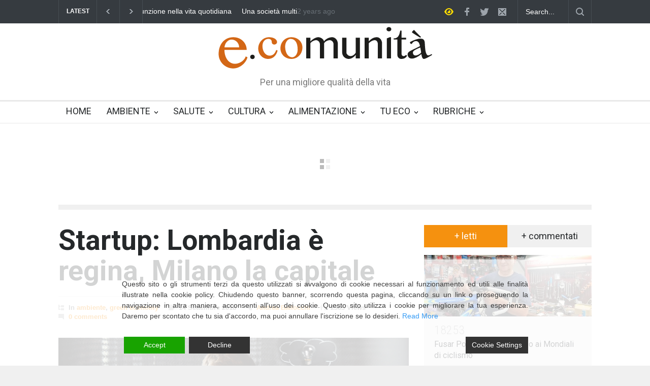

--- FILE ---
content_type: text/html; charset=UTF-8
request_url: https://ecomunita.it/2018/09/startup-lombardia-e-regina-milano-la-capitale/
body_size: 18866
content:
<!DOCTYPE html>
<html  prefix="og: http://ogp.me/ns#">
		<head>
		<!--meta-->
		<meta charset="UTF-8" />
		<meta name="generator" content="WordPress 5.7.14" />
		<meta name="viewport" content="width=device-width, initial-scale=1, maximum-scale=1.2" />
		<meta name="description" content="Per una migliore qualità della vita " />
		<meta name="format-detection" content="telephone=no" />
		<!--style-->
		<link rel="alternate" type="application/rss+xml" title="RSS 2.0" href="https://ecomunita.it/feed/" />
		<link rel="pingback" href="https://ecomunita.it/xmlrpc.php" />
		<title>Startup: Lombardia è regina, Milano la capitale &#8211; ecomunità</title>
<meta name='robots' content='max-image-preview:large' />
<link rel='dns-prefetch' href='//maps.google.com' />
<link rel='dns-prefetch' href='//fonts.googleapis.com' />
<link rel='dns-prefetch' href='//s.w.org' />
<link rel="alternate" type="application/rss+xml" title="ecomunità &raquo; Feed" href="https://ecomunita.it/feed/" />
<link rel="alternate" type="application/rss+xml" title="ecomunità &raquo; Feed dei commenti" href="https://ecomunita.it/comments/feed/" />
<link rel="alternate" type="application/rss+xml" title="ecomunità &raquo; Startup: Lombardia è regina, Milano la capitale Feed dei commenti" href="https://ecomunita.it/2018/09/startup-lombardia-e-regina-milano-la-capitale/feed/" />
		<script type="text/javascript">
			window._wpemojiSettings = {"baseUrl":"https:\/\/s.w.org\/images\/core\/emoji\/13.0.1\/72x72\/","ext":".png","svgUrl":"https:\/\/s.w.org\/images\/core\/emoji\/13.0.1\/svg\/","svgExt":".svg","source":{"concatemoji":"https:\/\/ecomunita.it\/wp-includes\/js\/wp-emoji-release.min.js?ver=5.7.14"}};
			!function(e,a,t){var n,r,o,i=a.createElement("canvas"),p=i.getContext&&i.getContext("2d");function s(e,t){var a=String.fromCharCode;p.clearRect(0,0,i.width,i.height),p.fillText(a.apply(this,e),0,0);e=i.toDataURL();return p.clearRect(0,0,i.width,i.height),p.fillText(a.apply(this,t),0,0),e===i.toDataURL()}function c(e){var t=a.createElement("script");t.src=e,t.defer=t.type="text/javascript",a.getElementsByTagName("head")[0].appendChild(t)}for(o=Array("flag","emoji"),t.supports={everything:!0,everythingExceptFlag:!0},r=0;r<o.length;r++)t.supports[o[r]]=function(e){if(!p||!p.fillText)return!1;switch(p.textBaseline="top",p.font="600 32px Arial",e){case"flag":return s([127987,65039,8205,9895,65039],[127987,65039,8203,9895,65039])?!1:!s([55356,56826,55356,56819],[55356,56826,8203,55356,56819])&&!s([55356,57332,56128,56423,56128,56418,56128,56421,56128,56430,56128,56423,56128,56447],[55356,57332,8203,56128,56423,8203,56128,56418,8203,56128,56421,8203,56128,56430,8203,56128,56423,8203,56128,56447]);case"emoji":return!s([55357,56424,8205,55356,57212],[55357,56424,8203,55356,57212])}return!1}(o[r]),t.supports.everything=t.supports.everything&&t.supports[o[r]],"flag"!==o[r]&&(t.supports.everythingExceptFlag=t.supports.everythingExceptFlag&&t.supports[o[r]]);t.supports.everythingExceptFlag=t.supports.everythingExceptFlag&&!t.supports.flag,t.DOMReady=!1,t.readyCallback=function(){t.DOMReady=!0},t.supports.everything||(n=function(){t.readyCallback()},a.addEventListener?(a.addEventListener("DOMContentLoaded",n,!1),e.addEventListener("load",n,!1)):(e.attachEvent("onload",n),a.attachEvent("onreadystatechange",function(){"complete"===a.readyState&&t.readyCallback()})),(n=t.source||{}).concatemoji?c(n.concatemoji):n.wpemoji&&n.twemoji&&(c(n.twemoji),c(n.wpemoji)))}(window,document,window._wpemojiSettings);
		</script>
		<style type="text/css">
img.wp-smiley,
img.emoji {
	display: inline !important;
	border: none !important;
	box-shadow: none !important;
	height: 1em !important;
	width: 1em !important;
	margin: 0 .07em !important;
	vertical-align: -0.1em !important;
	background: none !important;
	padding: 0 !important;
}
</style>
	<link rel='stylesheet' id='wp-block-library-css'  href='https://ecomunita.it/wp-includes/css/dist/block-library/style.min.css?ver=5.7.14' type='text/css' media='all' />
<link rel='stylesheet' id='avatar-manager-css'  href='https://ecomunita.it/wp-content/plugins/avatar-manager/assets/css/avatar-manager.min.css?ver=1.2.1' type='text/css' media='all' />
<link rel='stylesheet' id='reset-css'  href='https://ecomunita.it/wp-content/themes/pressroom/style/reset.css?ver=5.7.14' type='text/css' media='all' />
<link rel='stylesheet' id='superfish-css'  href='https://ecomunita.it/wp-content/themes/pressroom/style/superfish.css?ver=5.7.14' type='text/css' media='all' />
<link rel='stylesheet' id='prettyPhoto-css'  href='https://ecomunita.it/wp-content/themes/pressroom/style/prettyPhoto.css?ver=5.7.14' type='text/css' media='all' />
<link rel='stylesheet' id='jquery-qtip-css'  href='https://ecomunita.it/wp-content/themes/pressroom/style/jquery.qtip.css?ver=5.7.14' type='text/css' media='all' />
<link rel='stylesheet' id='odometer-css'  href='https://ecomunita.it/wp-content/themes/pressroom/style/odometer-theme-default.css?ver=5.7.14' type='text/css' media='all' />
<link rel='stylesheet' id='animations-css'  href='https://ecomunita.it/wp-content/themes/pressroom/style/animations.css?ver=5.7.14' type='text/css' media='all' />
<link rel='stylesheet' id='parent-style-css'  href='https://ecomunita.it/wp-content/themes/pressroom/style.css?ver=5.7.14' type='text/css' media='all' />
<link rel='stylesheet' id='google-font-roboto-css'  href='//fonts.googleapis.com/css?family=Roboto%3A300%2C400%2C700&#038;ver=5.7.14' type='text/css' media='all' />
<link rel='stylesheet' id='google-font-roboto-condensed-css'  href='//fonts.googleapis.com/css?family=Roboto+Condensed%3A300%2C400%2C700&#038;ver=5.7.14' type='text/css' media='all' />
<link rel='stylesheet' id='main-style-css'  href='https://ecomunita.it/wp-content/themes/pressroom-child/style.css?ver=5.7.14' type='text/css' media='all' />
<link rel='stylesheet' id='responsive-css'  href='https://ecomunita.it/wp-content/themes/pressroom/style/responsive.css?ver=5.7.14' type='text/css' media='all' />
<link rel='stylesheet' id='custom-css'  href='https://ecomunita.it/wp-content/themes/pressroom/custom.css?ver=5.7.14' type='text/css' media='all' />
<script type='text/javascript' src='https://ecomunita.it/wp-includes/js/jquery/jquery.min.js?ver=3.5.1' id='jquery-core-js'></script>
<script type='text/javascript' src='https://ecomunita.it/wp-includes/js/jquery/jquery-migrate.min.js?ver=3.3.2' id='jquery-migrate-js'></script>
<script type='text/javascript' src='https://ecomunita.it/wp-content/plugins/avatar-manager/assets/js/avatar-manager.min.js?ver=1.2.1' id='avatar-manager-js'></script>
<script type='text/javascript' src='//maps.google.com/maps/api/js?ver=5.7.14' id='google-maps-v3-js'></script>
<link rel="https://api.w.org/" href="https://ecomunita.it/wp-json/" /><link rel="alternate" type="application/json" href="https://ecomunita.it/wp-json/wp/v2/posts/3679" /><link rel="EditURI" type="application/rsd+xml" title="RSD" href="https://ecomunita.it/xmlrpc.php?rsd" />
<link rel="wlwmanifest" type="application/wlwmanifest+xml" href="https://ecomunita.it/wp-includes/wlwmanifest.xml" /> 
<link rel="canonical" href="https://ecomunita.it/2018/09/startup-lombardia-e-regina-milano-la-capitale/" />
<link rel='shortlink' href='https://ecomunita.it/?p=3679' />
<link rel="alternate" type="application/json+oembed" href="https://ecomunita.it/wp-json/oembed/1.0/embed?url=https%3A%2F%2Fecomunita.it%2F2018%2F09%2Fstartup-lombardia-e-regina-milano-la-capitale%2F" />
<link rel="alternate" type="text/xml+oembed" href="https://ecomunita.it/wp-json/oembed/1.0/embed?url=https%3A%2F%2Fecomunita.it%2F2018%2F09%2Fstartup-lombardia-e-regina-milano-la-capitale%2F&#038;format=xml" />

<!-- Open Graph Meta Data by WP-Open-Graph plugin-->
<meta property="og:site_name" content="ecomunità" />
<meta property="og:locale" content="it_it" />
<meta property="og:type" content="article" />
<meta property="og:image:width" content="453" />
<meta property="og:image:height" content="300" />
<meta property="og:image" content="https://ecomunita.it/wp-content/uploads/2018/09/startup-Lombardia-Ecomunita.png" />
<meta property="og:title" content="Startup: Lombardia è regina, Milano la capitale" />
<meta property="og:url" content="https://ecomunita.it/2018/09/startup-lombardia-e-regina-milano-la-capitale/" />
<meta property="og:description" content="Una startup su quattro risiede in Lombardia e buona parte a Milano e provincia. Ecco alcune realtà innovative e curiose presenti sul nostro territorio" />
<!-- /Open Graph Meta Data -->
<meta name="generator" content="Powered by Visual Composer - drag and drop page builder for WordPress."/>
<!--[if lte IE 9]><link rel="stylesheet" type="text/css" href="https://ecomunita.it/wp-content/plugins/js_composer/assets/css/vc_lte_ie9.min.css" media="screen"><![endif]--><!--[if IE  8]><link rel="stylesheet" type="text/css" href="https://ecomunita.it/wp-content/plugins/js_composer/assets/css/vc-ie8.min.css" media="screen"><![endif]--><link rel="icon" href="https://ecomunita.it/wp-content/uploads/2015/01/cropped-e_comunita_01-1-32x32.jpg" sizes="32x32" />
<link rel="icon" href="https://ecomunita.it/wp-content/uploads/2015/01/cropped-e_comunita_01-1-192x192.jpg" sizes="192x192" />
<link rel="apple-touch-icon" href="https://ecomunita.it/wp-content/uploads/2015/01/cropped-e_comunita_01-1-180x180.jpg" />
<meta name="msapplication-TileImage" content="https://ecomunita.it/wp-content/uploads/2015/01/cropped-e_comunita_01-1-270x270.jpg" />
<noscript><style type="text/css"> .wpb_animate_when_almost_visible { opacity: 1; }</style></noscript><!--custom style-->
<style type="text/css">
		p a,
	table a,
	.about_subtitle,
	.header h1,
	.header h1 a,
	.blog  ul.post_details.simple li.category,
	.blog  ul.post_details.simple li.category a,
	.post.single .post_details a,
	.review_summary .number,
	.announcement .expose,
	#cancel_comment,
	.more.highlight,
	.more.active:hover
		{
		color: #F5910F;
	}
		.more:hover
	{
		color: #FFF;
	}
	.menu_container .ubermenu .ubermenu-nav li:hover, .menu_container .ubermenu .ubermenu-nav li.ubermenu-active, .menu_container .ubermenu .ubermenu-nav li.ubermenu-current-menu-item, .menu_container .ubermenu .ubermenu-nav li.ubermenu-current-menu-parent, .menu_container .ubermenu .ubermenu-nav li.ubermenu-current-menu-ancestor,
	.menu_container .ubermenu .ubermenu-nav li.ubermenu-item-has-children:hover,
	.style_2.menu_container .ubermenu .ubermenu-nav li:hover, .style_2.menu_container .ubermenu .ubermenu-nav li.ubermenu-current-menu-item,
	.style_2.menu_container .ubermenu .ubermenu-nav li.ubermenu-active,
	.style_2.menu_container .ubermenu .ubermenu-nav li:hover a, .style_2.menu_container .ubermenu .ubermenu-nav li.ubermenu-current-menu-item a,
	.style_2.menu_container .ubermenu .ubermenu-nav li.ubermenu-item-has-children:hover a,
	.style_2.menu_container .ubermenu .ubermenu-nav li.ubermenu-current-menu-parent, .style_2.menu_container .ubermenu .ubermenu-nav li.ubermenu-current-menu-ancestor,
	.style_3.menu_container .ubermenu .ubermenu-nav li:hover, .style_3.menu_container .ubermenu .ubermenu-nav li.ubermenu-current-menu-item,
	.style_3.menu_container .ubermenu .ubermenu-nav li.ubermenu-active,
	.style_3.menu_container .ubermenu .ubermenu-nav li:hover a, .style_3.menu_container .ubermenu .ubermenu-nav li.ubermenu-current-menu-item a,
	.style_3.menu_container .ubermenu .ubermenu-nav li.ubermenu-item-has-children:hover a,
	.style_3.menu_container .ubermenu .ubermenu-nav li.ubermenu-current-menu-parent, .style_3.menu_container .ubermenu .ubermenu-nav li.ubermenu-current-menu-ancestor,
	.style_5.menu_container .ubermenu .ubermenu-nav li:hover, .style_5.menu_container .ubermenu .ubermenu-nav li.ubermenu-current-menu-item,
	.style_5.menu_container .ubermenu .ubermenu-nav li.ubermenu-active,
	.style_5.menu_container .ubermenu .ubermenu-nav li:hover a, .style_5.menu_container .ubermenu .ubermenu-nav li.ubermenu-current-menu-item a,
	.style_5.menu_container .ubermenu .ubermenu-nav li.ubermenu-item-has-children:hover a,
	.style_5.menu_container .ubermenu .ubermenu-nav li.ubermenu-current-menu-parent, .style_5.menu_container .ubermenu .ubermenu-nav li.ubermenu-current-menu-ancestor,
	.style_10.menu_container .ubermenu .ubermenu-nav li:hover, .style_10.menu_container .ubermenu .ubermenu-nav li.ubermenu-current-menu-item,
	.style_10.menu_container .ubermenu .ubermenu-nav li.ubermenu-active,
	.style_10.menu_container .ubermenu .ubermenu-nav li:hover a, .style_10.menu_container .ubermenu .ubermenu-nav li.ubermenu-current-menu-item a,
	.style_10.menu_container .ubermenu .ubermenu-nav li.ubermenu-item-has-children:hover a,
	.style_10.menu_container .ubermenu .ubermenu-nav li.ubermenu-current-menu-parent, .style_10.menu_container .ubermenu .ubermenu-nav li.ubermenu-current-menu-ancestor,
	.style_3.menu_container,
	.style_3.menu_container .ubermenu .ubermenu-nav li,
	.style_4.menu_container .ubermenu .ubermenu-nav li:hover, .style_4.menu_container .ubermenu .ubermenu-nav li.ubermenu-current-menu-item,
	.style_4.menu_container .ubermenu .ubermenu-nav li.ubermenu-item-has-children:hover,
	.style_4.menu_container .ubermenu .ubermenu-nav li:hover a, .style_4.menu_container .ubermenu .ubermenu-nav li.ubermenu-current-menu-item a,
	.style_4.menu_container .ubermenu .ubermenu-nav li.ubermenu-item-has-children:hover a,
	.style_4.menu_container .ubermenu .ubermenu-nav li.ubermenu-current-menu-parent, .style_4.menu_container .ubermenu .ubermenu-nav li.ubermenu-current-menu-ancestor
	{
		border-top-color: #F5910F;
	}
	.style_4.menu_container,
	.style_4.menu_container .ubermenu .ubermenu-nav li
	{
		background-color: #F0F0F0;
		border-color: #F0F0F0;
	}
	.style_2.menu_container .ubermenu .ubermenu-nav li:hover, .style_2.menu_container .ubermenu .ubermenu-nav li.ubermenu-current-menu-item,
	.style_2.menu_container .ubermenu .ubermenu-nav li.ubermenu-active,
	.style_2.menu_container .ubermenu .ubermenu-nav li:hover a, .style_2.menu_container .ubermenu .ubermenu-nav li.ubermenu-current-menu-item a,
	.style_2.menu_container .ubermenu .ubermenu-nav li.ubermenu-item-has-children:hover a,
	.style_2.menu_container .ubermenu .ubermenu-nav li.ubermenu-current-menu-parent, .style_2.menu_container .ubermenu .ubermenu-nav li.ubermenu-current-menu-ancestor,
	.style_3.menu_container .ubermenu .ubermenu-nav li:hover, .style_3.menu_container .ubermenu .ubermenu-nav li.ubermenu-current-menu-item,
	.style_3.menu_container .ubermenu .ubermenu-nav li.ubermenu-active,
	.style_3.menu_container .ubermenu .ubermenu-nav li:hover a, .style_3.menu_container .ubermenu .ubermenu-nav li.ubermenu-current-menu-item a,
	.style_3.menu_container .ubermenu .ubermenu-nav li.ubermenu-item-has-children:hover a,
	.style_3.menu_container .ubermenu .ubermenu-nav li.ubermenu-current-menu-parent, .style_3.menu_container .ubermenu .ubermenu-nav li.ubermenu-current-menu-ancestor,
	.style_5.menu_container .ubermenu .ubermenu-nav li:hover, .style_5.menu_container .ubermenu .ubermenu-nav li.ubermenu-current-menu-item,
	.style_5.menu_container .ubermenu .ubermenu-nav li.ubermenu-active,
	.style_5.menu_container .ubermenu .ubermenu-nav li:hover a, .style_5.menu_container .ubermenu .ubermenu-nav li.ubermenu-current-menu-item a,
	.style_5.menu_container .ubermenu .ubermenu-nav li.ubermenu-item-has-children:hover a,
	.style_5.menu_container .ubermenu .ubermenu-nav li.ubermenu-current-menu-parent, .style_5.menu_container .ubermenu .ubermenu-nav li.ubermenu-current-menu-ancestor,
	.style_10.menu_container .ubermenu .ubermenu-nav li:hover, .style_10.menu_container .ubermenu .ubermenu-nav li.ubermenu-current-menu-item,
	.style_10.menu_container .ubermenu .ubermenu-nav li.ubermenu-active,
	.style_10.menu_container .ubermenu .ubermenu-nav li:hover a, .style_10.menu_container .ubermenu .ubermenu-nav li.ubermenu-current-menu-item a,
	.style_10.menu_container .ubermenu .ubermenu-nav li.ubermenu-item-has-children:hover a,
	.style_10.menu_container .ubermenu .ubermenu-nav li.ubermenu-current-menu-parent, .style_10.menu_container .ubermenu .ubermenu-nav li.ubermenu-current-menu-ancestor
	{
		border-bottom-color: #F5910F;
	}
	.box_header,
	.widgettitle,
	.mobile-menu-switch,
	.widget_categories a:hover,
	.widget_tag_cloud a:hover,
	.taxonomies a:hover,
	.review_summary .number,
	.tabs.small .tabs_navigation li a:hover,
	.tabs.small .tabs_navigation li a.selected,
	.tabs.small .tabs_navigation li.ui-tabs-active a,
	.accordion .ui-accordion-header.ui-state-active,
	.more.highlight,
	.more.active:hover,
	.more.active,
	.more:hover
		{
		border-color: #F5910F;
	}
	.post .comments_number:hover .arrow_comments,
	.footer .post .comments_number:hover .arrow_comments,
	.tabs_navigation li.ui-tabs-active span
		{
		border-color: #F5910F transparent;
	}
	.mobile_menu_container .ubermenu .ubermenu-nav li.ubermenu-current-menu-item>a,
	.mobile_menu_container .ubermenu .ubermenu-nav li.ubermenu-current-menu-ancestor ul li.ubermenu-current-menu-item a,
	.mobile_menu_container .ubermenu .ubermenu-nav li.ubermenu-current-menu-ancestor ul li.ubermenu-current-menu-parent ul li.ubermenu-current-menu-item a,
	.mobile_menu_container .ubermenu .ubermenu-nav li.ubermenu-current-menu-ancestor a,
	.mobile_menu_container .ubermenu .ubermenu-nav li.ubermenu-current-menu-ancestor ul li.ubermenu-current-menu-parent a,
	.mobile_menu_container .ubermenu .ubermenu-nav li.ubermenu-current-menu-ancestor ul li.ubermenu-current-menu-parent ul li.ubermenu-current-menu-parent a,
	.mobile-menu-switch .line,
	.mobile-menu-switch:hover,
		.slider_navigation .slider_control a:hover,
	a.slider_control:hover,
	.slider_posts_list .slider_posts_list_bar,
	.vc_row  .wpb_column .blog .post .with_number .comments_number:hover,
	.footer .post .comments_number:hover,
	.post_details li.category,
	.dropcap .dropcap_label.active,
	.widget_categories a:hover,
	.widget_tag_cloud a:hover,
	.taxonomies a:hover,
	.value_container .value_bar,
	.pagination li a:hover,
	.pagination li.selected a,
	.pagination li.selected span,
	.tabs_navigation li a:hover,
	.tabs_navigation li a.selected,
	.tabs_navigation li.ui-tabs-active a,
	.accordion .ui-accordion-header.ui-state-active,
	.icon.fullscreen:hover,
	.more.active,
	.more:hover,
	.gallery_popup .slider_navigation .slider_control a:hover,
	.style_2.menu_container .ubermenu .ubermenu-nav a:hover,
	.style_3.menu_container .ubermenu .ubermenu-nav a:hover,
	.style_2.menu_container .ubermenu .ubermenu-nav li:hover, .style_2.menu_container .ubermenu .ubermenu-nav li.ubermenu-current-menu-item,
	.style_2.menu_container .ubermenu .ubermenu-nav li.ubermenu-active,
	.style_2.menu_container .ubermenu .ubermenu-nav li:hover a, .style_2.menu_container .ubermenu .ubermenu-nav li.ubermenu-current-menu-item a,
	.style_2.menu_container .ubermenu .ubermenu-nav li.ubermenu-item-has-children:hover a,
	.style_2.menu_container .ubermenu .ubermenu-nav li.ubermenu-current-menu-parent, .style_2.menu_container .ubermenu .ubermenu-nav li.ubermenu-current-menu-ancestor,
	.style_3.menu_container .ubermenu .ubermenu-nav li:hover, .style_3.menu_container .ubermenu .ubermenu-nav li.ubermenu-current-menu-item,
	.style_3.menu_container .ubermenu .ubermenu-nav li.ubermenu-active,
	.style_3.menu_container .ubermenu .ubermenu-nav li:hover a, .style_3.menu_container .ubermenu .ubermenu-nav li.ubermenu-current-menu-item a,
	.style_3.menu_container .ubermenu .ubermenu-nav li.ubermenu-item-has-children:hover a,
	.style_3.menu_container .ubermenu .ubermenu-nav li.ubermenu-current-menu-parent, .style_3.menu_container .ubermenu .ubermenu-nav li.ubermenu-current-menu-ancestor,
	.style_5.menu_container .ubermenu .ubermenu-nav li:hover, .style_5.menu_container .ubermenu .ubermenu-nav li.ubermenu-current-menu-item,
	.style_5.menu_container .ubermenu .ubermenu-nav li.ubermenu-active,
	.style_5.menu_container .ubermenu .ubermenu-nav li:hover a, .style_5.menu_container .ubermenu .ubermenu-nav li.ubermenu-current-menu-item a,
	.style_5.menu_container .ubermenu .ubermenu-nav li.ubermenu-item-has-children:hover a,
	.style_5.menu_container .ubermenu .ubermenu-nav li.ubermenu-current-menu-parent, .style_5.menu_container .ubermenu .ubermenu-nav li.ubermenu-current-menu-ancestor,
	.style_10.menu_container .ubermenu .ubermenu-nav li:hover, .style_10.menu_container .ubermenu .ubermenu-nav li.ubermenu-current-menu-item,
	.style_10.menu_container .ubermenu .ubermenu-nav li.ubermenu-active,
	.style_10.menu_container .ubermenu .ubermenu-nav li:hover a, .style_10.menu_container .ubermenu .ubermenu-nav li.ubermenu-current-menu-item a,
	.style_10.menu_container .ubermenu .ubermenu-nav li.ubermenu-item-has-children:hover a,
	.style_10.menu_container .ubermenu .ubermenu-nav li.ubermenu-current-menu-parent, .style_10.menu_container .ubermenu .ubermenu-nav li.ubermenu-current-menu-ancestor,
	.style_5.menu_container .ubermenu .ubermenu-nav a:hover,
	.style_10.menu_container .ubermenu .ubermenu-nav a:hover
		{
		background-color: #F5910F;
	}
	.style_5.menu_container,
	.style_5.menu_container .ubermenu .ubermenu-nav li,
	.style_7.menu_container,
	.style_7.menu_container .ubermenu .ubermenu-nav li,
	.style_9.menu_container,
	.style_9.menu_container .ubermenu .ubermenu-nav li
	{
		background-color: #363B40;
		border-color: #363B40;
	}
	.read_more .arrow
	{
		background: #F5910F url("https://ecomunita.it/wp-content/themes/pressroom/images/icons/navigation/call_to_action_arrow.png") no-repeat;
	}
	.accordion .ui-accordion-header:hover .ui-accordion-header-icon
	{
		background: #F5910F url("https://ecomunita.it/wp-content/themes/pressroom/images/icons/navigation/accordion_arrow_down_hover.png") no-repeat 0 0;
	}
	</style>	</head>
		<body data-rsssl=1 class="post-template-default single single-post postid-3679 single-format-standard wpb-js-composer js-comp-ver-4.11.2.1 vc_responsive">
		<div class="site_container">
							<div class="header_top_bar_container clearfix">
								<div class="header_top_bar clearfix">
					<form class="search_form" action="https://ecomunita.it">
	<input name="s" class="search_input" type="text" value="Search..." placeholder="Search...">
	<input type="submit" value="" class="search_submit">
</form>		<ul class="social_icons clearfix dark">
						<li><a  target='_blank' href="https://www.facebook.com/ecomunita/?fref=ts" class="social_icon facebook">&nbsp;</a></li>
						<li><a  target='_blank' href="https://twitter.com/ecomunita" class="social_icon twitter">&nbsp;</a></li>
						<li><a href="mailto:associazione@ecomunita.it" class="social_icon mail">&nbsp;</a></li>
					</ul>
				<a href="#" class="high_contrast_switch_icon dark">&nbsp;</a>
				<div class="latest_news_scrolling_list_container"><ul><li class="category">LATEST</li><li class="left"><a href="#"></a></li><li class="right"><a href="#"></a></li><li class="posts"><ul class="latest_news_scrolling_list"><li><a href="https://ecomunita.it/2024/06/un-eroe-multifunzione-nella-vita-quotidiana/" title="Un eroe multifunzione nella vita quotidiana">Un eroe multifunzione nella vita quotidiana</a></li><li><a href="https://ecomunita.it/2024/06/una-societa-multirazziale-e-interculturale-per-tutti/" title="Una società multirazziale e interculturale per tutti">Una società multirazziale e interculturale per tutti</a></li><li><a href="https://ecomunita.it/2024/04/benedetta-primavera-vincere-la-sonnolenza/" title="Benedetta primavera, vincere la sonnolenza">Benedetta primavera, vincere la sonnolenza</a></li></ul></li><li class="date"><abbr title="2024-06-08T07:00:29+0100" class="timeago current">2024-06-08T07:00:29+0100</abbr><abbr title="2024-06-05T17:31:15+0100" class="timeago">2024-06-05T17:31:15+0100</abbr><abbr title="2024-04-14T14:40:50+0100" class="timeago">2024-04-14T14:40:50+0100</abbr></li></ul></div>				</div>
								</div>
							<!-- Header -->
			<div class="header_container">
				<div class="header clearfix">
										<div class="logo">
						<h1><a href="https://ecomunita.it" title="ecomunità">
														<img src="https://www.ecomunita.it/wp-content/uploads/2015/01/ecomunita-logo-1.png" alt="logo" />
																				</a></h1>
						<h4>Per una migliore qualità della vita </h4>
					</div>
											<div class="header_top_right_sidebar_container">
															<div class="textwidget"><div class="placeholder">728 x 90</div></div>
														</div>
										</div>
			</div>
								<div class="menu_container  ">
						<a href="#" class="mobile-menu-switch">
							<span class="line"></span>
							<span class="line"></span>
							<span class="line"></span>
						</a>
						<div class="mobile-menu-divider"></div>
					<nav class="ubermenu clearfix"><ul id="menu-main-menu" class="sf-menu ubermenu-nav"><li id="menu-item-827" class="ubermenu-item ubermenu-item-type-post_type ubermenu-item-object-page ubermenu-item-home ubermenu-item-827"><a href="https://ecomunita.it/">HOME</a></li>
<li id="menu-item-816" class="ubermenu-item ubermenu-item-type-custom ubermenu-item-object-custom ubermenu-item-has-children ubermenu-item-816"><a href="https://www.ecomunita.it/category/ambiente/">AMBIENTE</a>
<ul class="sub-menu">
	<li id="menu-item-1222" class="ubermenu-item ubermenu-item-type-taxonomy ubermenu-item-object-category ubermenu-item-1222"><a href="https://ecomunita.it/category/ambiente/natura/">natura</a></li>
	<li id="menu-item-1219" class="ubermenu-item ubermenu-item-type-taxonomy ubermenu-item-object-category ubermenu-current-post-ancestor ubermenu-current-menu-parent ubermenu-current-post-parent ubermenu-item-1219"><a href="https://ecomunita.it/category/ambiente/greeneconomy/">green economy</a></li>
	<li id="menu-item-1214" class="ubermenu-item ubermenu-item-type-taxonomy ubermenu-item-object-category ubermenu-item-1214"><a href="https://ecomunita.it/category/ambiente/acqua/">acqua</a></li>
	<li id="menu-item-1217" class="ubermenu-item ubermenu-item-type-taxonomy ubermenu-item-object-category ubermenu-item-1217"><a href="https://ecomunita.it/category/ambiente/energia/">energia</a></li>
	<li id="menu-item-1223" class="ubermenu-item ubermenu-item-type-taxonomy ubermenu-item-object-category ubermenu-item-1223"><a href="https://ecomunita.it/category/ambiente/rifiuti/">rifiuti</a></li>
	<li id="menu-item-1220" class="ubermenu-item ubermenu-item-type-taxonomy ubermenu-item-object-category ubermenu-item-1220"><a href="https://ecomunita.it/category/ambiente/inquinamento/">inquinamento</a></li>
</ul>
</li>
<li id="menu-item-808" class="ubermenu-item ubermenu-item-type-custom ubermenu-item-object-custom ubermenu-item-has-children ubermenu-item-808"><a href="https://www.ecomunita.it/category/salute/">SALUTE</a>
<ul class="sub-menu">
	<li id="menu-item-1227" class="ubermenu-item ubermenu-item-type-taxonomy ubermenu-item-object-category ubermenu-item-1227"><a href="https://ecomunita.it/category/salute/ricerca/">ricerca</a></li>
	<li id="menu-item-1226" class="ubermenu-item ubermenu-item-type-taxonomy ubermenu-item-object-category ubermenu-item-1226"><a href="https://ecomunita.it/category/salute/medicinanaturale/">medicina naturale</a></li>
	<li id="menu-item-1224" class="ubermenu-item ubermenu-item-type-taxonomy ubermenu-item-object-category ubermenu-item-1224"><a href="https://ecomunita.it/category/salute/benesserementalefitness/">benessere</a></li>
</ul>
</li>
<li id="menu-item-1228" class="ubermenu-item ubermenu-item-type-custom ubermenu-item-object-custom ubermenu-item-has-children ubermenu-item-1228"><a href="https://www.ecomunita.it/category/cultura/">CULTURA</a>
<ul class="sub-menu">
	<li id="menu-item-1229" class="ubermenu-item ubermenu-item-type-taxonomy ubermenu-item-object-category ubermenu-item-1229"><a href="https://ecomunita.it/category/cultura/arte/">arte</a></li>
	<li id="menu-item-1239" class="ubermenu-item ubermenu-item-type-taxonomy ubermenu-item-object-category ubermenu-item-1239"><a href="https://ecomunita.it/category/cultura/teatro/">teatro</a></li>
	<li id="menu-item-1235" class="ubermenu-item ubermenu-item-type-taxonomy ubermenu-item-object-category ubermenu-item-1235"><a href="https://ecomunita.it/category/cultura/libri/">libri</a></li>
	<li id="menu-item-1237" class="ubermenu-item ubermenu-item-type-taxonomy ubermenu-item-object-category ubermenu-item-1237"><a href="https://ecomunita.it/category/cultura/musica/">musica</a></li>
	<li id="menu-item-1231" class="ubermenu-item ubermenu-item-type-taxonomy ubermenu-item-object-category ubermenu-item-1231"><a href="https://ecomunita.it/category/cultura/cinema/">cinema</a></li>
	<li id="menu-item-1241" class="ubermenu-item ubermenu-item-type-taxonomy ubermenu-item-object-category ubermenu-item-1241"><a href="https://ecomunita.it/category/cultura/televisione/">televisione</a></li>
	<li id="menu-item-1378" class="ubermenu-item ubermenu-item-type-taxonomy ubermenu-item-object-category ubermenu-item-1378"><a href="https://ecomunita.it/category/cultura/societa/">società</a></li>
	<li id="menu-item-1242" class="ubermenu-item ubermenu-item-type-taxonomy ubermenu-item-object-category ubermenu-item-1242"><a href="https://ecomunita.it/category/cultura/viaggi/">viaggi</a></li>
	<li id="menu-item-1240" class="ubermenu-item ubermenu-item-type-taxonomy ubermenu-item-object-category ubermenu-item-1240"><a href="https://ecomunita.it/category/cultura/tecnologia/">tecnologia</a></li>
</ul>
</li>
<li id="menu-item-1243" class="ubermenu-item ubermenu-item-type-custom ubermenu-item-object-custom ubermenu-item-has-children ubermenu-item-1243"><a href="https://www.ecomunita.it/category/alimentazione/">ALIMENTAZIONE</a>
<ul class="sub-menu">
	<li id="menu-item-1249" class="ubermenu-item ubermenu-item-type-taxonomy ubermenu-item-object-category ubermenu-item-1249"><a href="https://ecomunita.it/category/alimentazione/cucina/">cucina</a></li>
	<li id="menu-item-1244" class="ubermenu-item ubermenu-item-type-taxonomy ubermenu-item-object-category ubermenu-item-1244"><a href="https://ecomunita.it/category/alimentazione/aziendeeprodotti/">aziende e prodotti</a></li>
	<li id="menu-item-1247" class="ubermenu-item ubermenu-item-type-taxonomy ubermenu-item-object-category ubermenu-item-1247"><a href="https://ecomunita.it/category/alimentazione/itinerarigastronomici/">itinerari gastronomici</a></li>
</ul>
</li>
<li id="menu-item-1250" class="ubermenu-item ubermenu-item-type-custom ubermenu-item-object-custom ubermenu-item-has-children ubermenu-item-1250"><a href="https://www.ecomunita.it/category/tueco/">TU ECO</a>
<ul class="sub-menu">
	<li id="menu-item-1251" class="ubermenu-item ubermenu-item-type-taxonomy ubermenu-item-object-category ubermenu-item-1251"><a href="https://ecomunita.it/category/tueco/eventi-tueco/">eventi</a></li>
	<li id="menu-item-1252" class="ubermenu-item ubermenu-item-type-taxonomy ubermenu-item-object-category ubermenu-item-1252"><a href="https://ecomunita.it/category/tueco/lettere/">lettere</a></li>
	<li id="menu-item-1253" class="ubermenu-item ubermenu-item-type-taxonomy ubermenu-item-object-category ubermenu-item-1253"><a href="https://ecomunita.it/category/tueco/segnalazioni/">segnalati da voi</a></li>
</ul>
</li>
<li id="menu-item-1406" class="ubermenu-item ubermenu-item-type-taxonomy ubermenu-item-object-category ubermenu-item-has-children ubermenu-item-1406"><a href="https://ecomunita.it/category/rubriche/">RUBRICHE</a>
<ul class="sub-menu">
	<li id="menu-item-1440" class="ubermenu-item ubermenu-item-type-taxonomy ubermenu-item-object-category ubermenu-item-1440"><a href="https://ecomunita.it/category/rubriche/un-papa-nel-pallone/">un papà nel pallone</a></li>
</ul>
</li>
</ul></nav>					</div>
							<!-- /Header --><div class="theme_page relative">
	<div class="clearfix">
		<div class="vc_row wpb_row vc_row-fluid page_margin_top"><div class="wpb_column vc_column_container vc_col-sm-12"><div class="wpb_wrapper"><div class="horizontal_carousel_container clearfix small"><ul class="blog horizontal_carousel visible-3 autoplay-1 pause_on_hover-1 scroll-1"><li class="post">
			<a href="https://ecomunita.it/2024/06/un-eroe-multifunzione-nella-vita-quotidiana/" title="Un eroe multifunzione nella vita quotidiana" class="post_image clearfix"><img width="510" height="187" src="https://ecomunita.it/wp-content/uploads/2024/06/soda-1-510x187.jpg" class="attachment-blog-post-thumb-medium size-blog-post-thumb-medium wp-post-image" alt="Un eroe multifunzione nella vita quotidiana" loading="lazy" title="" /></a><h5><a href="https://ecomunita.it/2024/06/un-eroe-multifunzione-nella-vita-quotidiana/" title="Un eroe multifunzione nella vita quotidiana">Un eroe multifunzione nella vita quotidiana</a></h5>
			<ul class="post_details simple"><li class="category"><a class="category-57" href="https://ecomunita.it/category/alimentazione/" title="View all posts filed under alimentazione">alimentazione</a>, <a class="category-59" href="https://ecomunita.it/category/alimentazione/cucina/" title="View all posts filed under cucina">cucina</a></li><li class="date">8 Giugno 2024</li>
			</ul></li><li class="post">
			<a href="https://ecomunita.it/2024/06/una-societa-multirazziale-e-interculturale-per-tutti/" title="Una società multirazziale e interculturale per tutti" class="post_image clearfix"><img width="510" height="187" src="https://ecomunita.it/wp-content/uploads/2024/06/giovani-integrazione-510x187.jpg" class="attachment-blog-post-thumb-medium size-blog-post-thumb-medium wp-post-image" alt="Una società multirazziale e interculturale per tutti" loading="lazy" title="" /></a><h5><a href="https://ecomunita.it/2024/06/una-societa-multirazziale-e-interculturale-per-tutti/" title="Una società multirazziale e interculturale per tutti">Una società multirazziale e interculturale per tutti</a></h5>
			<ul class="post_details simple"><li class="category"><a class="category-42" href="https://ecomunita.it/category/cultura/" title="View all posts filed under cultura">cultura</a>, <a class="category-88" href="https://ecomunita.it/category/cultura/societa/" title="View all posts filed under società">società</a></li><li class="date">5 Giugno 2024</li>
			</ul></li><li class="post">
			<a href="https://ecomunita.it/2024/04/benedetta-primavera-vincere-la-sonnolenza/" title="Benedetta primavera, vincere la sonnolenza" class="post_image clearfix"><img width="510" height="187" src="https://ecomunita.it/wp-content/uploads/2024/04/famiglia-primavera-2024-b-Copia-1-510x187.jpg" class="attachment-blog-post-thumb-medium size-blog-post-thumb-medium wp-post-image" alt="Benedetta primavera, vincere la sonnolenza" loading="lazy" title="" /></a><h5><a href="https://ecomunita.it/2024/04/benedetta-primavera-vincere-la-sonnolenza/" title="Benedetta primavera, vincere la sonnolenza">Benedetta primavera, vincere la sonnolenza</a></h5>
			<ul class="post_details simple"><li class="category"><a class="category-40" href="https://ecomunita.it/category/salute/benesserementalefitness/" title="View all posts filed under benessere">benessere</a>, <a class="category-37" href="https://ecomunita.it/category/salute/" title="View all posts filed under salute">salute</a></li><li class="date">14 Aprile 2024</li>
			</ul></li><li class="post">
			<a href="https://ecomunita.it/2024/04/de-gregori-zalone-storia-di-una-vera-amicizia/" title="De Gregori Zalone, storia di una vera amicizia" class="post_image clearfix"><img width="510" height="187" src="https://ecomunita.it/wp-content/uploads/2024/04/de-gregori-zelone-2-510x187.jpg" class="attachment-blog-post-thumb-medium size-blog-post-thumb-medium wp-post-image" alt="De Gregori Zalone, storia di una vera amicizia" loading="lazy" title="" /></a><h5><a href="https://ecomunita.it/2024/04/de-gregori-zalone-storia-di-una-vera-amicizia/" title="De Gregori Zalone, storia di una vera amicizia">De Gregori Zalone, storia di una vera amicizia</a></h5>
			<ul class="post_details simple"><li class="category"><a class="category-42" href="https://ecomunita.it/category/cultura/" title="View all posts filed under cultura">cultura</a>, <a class="category-45" href="https://ecomunita.it/category/cultura/musica/" title="View all posts filed under musica">musica</a></li><li class="date">14 Aprile 2024</li>
			</ul></li><li class="post">
			<a href="https://ecomunita.it/2024/04/e-tu-hai-paura-del-buio/" title="E tu hai paura del buio?" class="post_image clearfix"><img width="510" height="187" src="https://ecomunita.it/wp-content/uploads/2024/04/paura-buio-1-Copia-510x187.jpg" class="attachment-blog-post-thumb-medium size-blog-post-thumb-medium wp-post-image" alt="E tu hai paura del buio?" loading="lazy" title="" /></a><h5><a href="https://ecomunita.it/2024/04/e-tu-hai-paura-del-buio/" title="E tu hai paura del buio?">E tu hai paura del buio?</a></h5>
			<ul class="post_details simple"><li class="category"><a class="category-42" href="https://ecomunita.it/category/cultura/" title="View all posts filed under cultura">cultura</a>, <a class="category-88" href="https://ecomunita.it/category/cultura/societa/" title="View all posts filed under società">società</a></li><li class="date">1 Aprile 2024</li>
			</ul></li></ul></div></div></div></div><div class="vc_row wpb_row vc_row-fluid page_margin_top"><div class="wpb_column vc_column_container vc_col-sm-12"><div class="wpb_wrapper"><hr class="divider"></div></div></div><div class="vc_row wpb_row vc_row-fluid page_margin_top"><div class="wpb_column vc_column_container vc_col-sm-8"><div class="wpb_wrapper"><div class="single post post-3679 type-post status-publish format-standard has-post-thumbnail hentry category-ambiente category-greeneconomy tag-castano-primo tag-legnano tag-lombardia tag-magenta tag-startup"><h1 class="post_title"><a href="https://ecomunita.it/2018/09/startup-lombardia-e-regina-milano-la-capitale/" title="Startup: Lombardia è regina, Milano la capitale">Startup: Lombardia è regina, Milano la capitale</a></h1><ul class="post_details clearfix"><li class="detail category">In <a href="https://ecomunita.it/category/ambiente/" title="View all posts filed under ambiente">ambiente</a>, <a href="https://ecomunita.it/category/ambiente/greeneconomy/" title="View all posts filed under green economy">green economy</a></li><li class="detail date">14 Settembre 2018</li><li class="detail author"><a class="author" href="https://ecomunita.it/author/andrea-ballocchi/" title="Andrea Ballocchi">Andrea Ballocchi</a><li class="detail views">2365 Views</li><li class="detail comments scroll_to_comments"><a href="https://ecomunita.it/2018/09/startup-lombardia-e-regina-milano-la-capitale/#respond" title="0 comments">0 comments</a></li></ul><a class="post_image page_margin_top prettyPhoto" href="https://ecomunita.it/wp-content/uploads/2018/09/startup-Lombardia-Ecomunita.png" title="Startup: Lombardia è regina, Milano la capitale"><img width="453" height="300" src="https://ecomunita.it/wp-content/uploads/2018/09/startup-Lombardia-Ecomunita.png" class="attachment-small-slider-thumb size-small-slider-thumb wp-post-image" alt="Startup: Lombardia è regina, Milano la capitale" loading="lazy" title="" srcset="https://ecomunita.it/wp-content/uploads/2018/09/startup-Lombardia-Ecomunita.png 453w, https://ecomunita.it/wp-content/uploads/2018/09/startup-Lombardia-Ecomunita-300x199.png 300w" sizes="(max-width: 453px) 100vw, 453px" /></a><div class="post_content page_margin_top_section clearfix"><div class="content_box"><h3 class="excerpt">Una startup su quattro risiede in Lombardia e buona parte a Milano e provincia. Ecco alcune realtà innovative e curiose presenti sul nostro territorio</h3><div class="text"><p style="text-align: justify;">Giovani, innovative, ricche di idee originali, le startup sono il simbolo di novità, in campo tecnologico, ma non solo. In Italia, secondo il <a href="http://startup.registroimprese.it/isin/home" target="_blank" rel="noopener">registro imprese di Infocamere</a>, se ne contano quasi <strong>9400</strong> e ogni anno il loro numero cresce.</p>
<p style="text-align: justify;"><strong>Lombardia, Milano e provincia: le startup in cifre</strong><br />
Regione capofila per numero di startup innovative in Italia è la Lombardia: qui se ne contano circa <strong>2300</strong>, ossia il 24,3% del totale nazionale. Significa che <strong>una startup su quattro risiede nella regione</strong> e buona parte di queste (quasi 1600) a Milano e provincia.<br />
Le realtà sono attive nell&#8217;ambito dei servizi, la maggior parte di esse dedicate al ramo ricerca e sviluppo, nel settore informatico. Inoltre, secondo quanto evidenzia il Ministero dello Sviluppo Economico, nell&#8217;ultimo rapporto trimestrale, “le startup innovative hanno un’elevata propensione all’investimento: il rapporto tra immobilizzazioni e attivo patrimoniale è pari al 27,86%, più di sei volte maggiore rispetto al valore registrato dalle altre società di recente costituzione (4,3%)”.<br />
Spesso e volentieri in queste imprese <strong>i più giovani trovano spazio</strong>: gli under 35 compaiono in quasi metà delle startup (44,8%), contro il 35,2% fatto registrare dalle altre neo-imprese.</p>
<p style="text-align: justify;"><strong>Da Magenta a Legnano, ecco alcune startup nostrane</strong><br />
Vediamo allora qualche esempio presente sul territorio dell’Altomilanese: partiamo con <a href="http://atmopc.com/" target="_blank" rel="noopener">ATMOPC</a>, di <strong>Parabiago</strong>, nata per realizzare computer “ad alto contenuto ecosostenibile e tecnologico”. Partendo dal fatto che i pc sono e saranno sempre più presenti in ogni casa del mondo, questa impresa ha deciso di realizzare modelli utilizzando pannelli di legno riciclato e installando su ogni esemplare una pianta.<br />
Dall&#8217;informatica passiamo alla mobilità sostenibile, con <strong>Smart Street</strong>, di <strong>Legnano</strong>: l’azienda innovativa nel settore della sicurezza stradale ha lanciato Salva Pedone (www.salvapedone.it), prodotto e brevettato interamente in Italia. Si tratta di un sistema per la messa in sicurezza degli attraversamenti pedonali e ciclopedonali non regolamentati da impianti semaforici. Il sistema è modulare, composto da diversi elementi, personalizzabile. Si compone di un elemento visivo a LED che avvisa gli automobilisti che ci sono pedoni prossimi ad attraversare la strada sulle strisce.</p>
<p style="text-align: justify;">Se siete appassionati di <strong>Masterchef</strong> allora vi piacerà <a href="https://www.fighteatclub.com/" target="_blank" rel="noopener">Fight Eat Club</a>, il primo talent web di cuochi amatoriali: la competizione si gioca su <strong>Facebook</strong>, attraverso la produzione di video attraverso cui i novelli cuochi si destreggiano e gareggiano tra loro. L’idea è venuta alla startup innovativa Borass, che ha sede anch&#8217;essa a Legnano. Per tutti gli amanti di cucina e per chi cerca idee originali per preparare pranzetti e piatti speciali, il sito web dedicato alla competizione comprende vari video dei partecipanti, creando una <strong>community assai ricca di sfiziose portate</strong>.</p>
<p style="text-align: justify;">Anche il mondo dell’energia vede la presenza sempre più folta di startup: una di esse ha sede a <strong>Magenta</strong>. Si tratta di <strong>Energetika Green</strong>, attiva nell’ambito della riqualificazione energetica, grazie alla competenza di professionisti esperti nella Green Architecture e nell’installazione di fonti rinnovabili nel residenziale e altre soluzioni per l’efficienza energetica.</p>
<p style="text-align: justify;">A <strong>Castano Primo</strong> ha mostrato tutto il suo valore la startup varesina <a href="https://www.garageeks.com/" target="_blank" rel="noopener">Garageeks</a> che ha creato Stop&amp;Charge Solar, la prima stazione di ricarica smartphone.<br />
Dalla realtà alla fantasia, anzi al fantasy il passo può essere breve, ma sempre improntato alla creatività: quella, per esempio messa in campo da <strong>Dynamight Studios</strong>, startup indipendente di sviluppo di videogiochi che risiede a <strong>Bareggio</strong>. In particolare, si occupa di giochi di ruolo. Il mondo dei videogames, oltre a essere divertente, è anche capace di creare posti di lavoro: ne è una prova questa micro realtà bareggese che, seppure nata da poco più di un anno, conta su otto dipendenti e due freelance tutti concentrati sullo sviluppo di Fractured, il prodotto di punta “attraverso il quale speriamo di trasformare il nostro sogno in realtà”, scrivono <a href="https://fracturedmmo.com/dynamight/" target="_blank" rel="noopener">nel sito web</a>  i creatori del gioco.</p>
</div></div><div class="author_box animated_element">
			<div class="single-author">
				<a class="thumb" href="https://ecomunita.it/author/andrea-ballocchi/" title="Andrea Ballocchi"><img alt="" class="avatar avatar-100 photo avatar-default" height="100" src="https://ecomunita.it/wp-content/uploads/2021/01/foto-Andrea-Ballocchi-2-100x100.png" width="100"></a>
				<div class="details">
					<h5><a href="https://ecomunita.it/author/andrea-ballocchi/" title="Andrea Ballocchi">Andrea Ballocchi</a></h5>
					<h6>AUTHOR</h6>
					<a href="https://ecomunita.it/author/andrea-ballocchi/" class="more highlight margin_top_15">PROFILE</a>
				</div>
			</div>
		</div></div></div><div class="vc_row wpb_row vc_row-fluid page_margin_top">
						<div class="share_box clearfix">
						<label>Share:</label>
						<ul class="social_icons clearfix"><li><a target="_blank" title="" href="https://www.facebook.com/sharer/sharer.php?u=https://ecomunita.it/2018/09/startup-lombardia-e-regina-milano-la-capitale/" class="social_icon facebook">&nbsp;</a></li><li><a target="_blank" title="" href="https://twitter.com/home?status=https://ecomunita.it/2018/09/startup-lombardia-e-regina-milano-la-capitale/" class="social_icon twitter">&nbsp;</a></li><li><a target="_blank" title="" href="https://plus.google.com/share?url=https://ecomunita.it/2018/09/startup-lombardia-e-regina-milano-la-capitale/" class="social_icon googleplus">&nbsp;</a></li><li><a target="_blank" title="" href="https://www.linkedin.com/shareArticle?mini=true&#038;url=https://ecomunita.it/2018/09/startup-lombardia-e-regina-milano-la-capitale/" class="social_icon linkedin">&nbsp;</a></li><li><a target="_blank" title="" href="https://pinterest.com/pin/create/button/?url=&#038;media=https://ecomunita.it/2018/09/startup-lombardia-e-regina-milano-la-capitale/" class="social_icon pinterest">&nbsp;</a></li><li><a target="_blank" title="" href="http://themeforest.net/user/QuanticaLabs/portfolio?ref=QuanticaLabs" class="social_icon envato">&nbsp;</a></li></ul></div></div><div class="vc_row wpb_row vc_row-fluid page_margin_top"><ul class="taxonomies tags left clearfix"><li><a href="https://ecomunita.it/tag/castano-primo/" title="View all posts filed under Castano Primo">Castano Primo</a></li><li><a href="https://ecomunita.it/tag/legnano/" title="View all posts filed under Legnano">Legnano</a></li><li><a href="https://ecomunita.it/tag/lombardia/" title="View all posts filed under Lombardia">Lombardia</a></li><li><a href="https://ecomunita.it/tag/magenta/" title="View all posts filed under Magenta">Magenta</a></li><li><a href="https://ecomunita.it/tag/startup/" title="View all posts filed under Startup">Startup</a></li></ul><ul class="taxonomies categories right clearfix"><li><a href="https://ecomunita.it/category/ambiente/" title="View all posts filed under ambiente">ambiente</a></li><li><a href="https://ecomunita.it/category/ambiente/greeneconomy/" title="View all posts filed under green economy">green economy</a></li></ul></div><h4 class="box_header page_margin_top_section">In evidenza</h4><div class="horizontal_carousel_container clearfix page_margin_top"><ul class="blog horizontal_carousel visible-3 autoplay-0 pause_on_hover-1 scroll-1"><li class="post">
			<a href="https://ecomunita.it/2024/06/un-eroe-multifunzione-nella-vita-quotidiana/" title="Un eroe multifunzione nella vita quotidiana" class="post_image clearfix"><img width="330" height="242" src="https://ecomunita.it/wp-content/uploads/2024/06/soda-1-330x242.jpg" class="attachment-blog-post-thumb size-blog-post-thumb wp-post-image" alt="Un eroe multifunzione nella vita quotidiana" loading="lazy" title="" srcset="https://ecomunita.it/wp-content/uploads/2024/06/soda-1-330x242.jpg 330w, https://ecomunita.it/wp-content/uploads/2024/06/soda-1-510x374.jpg 510w, https://ecomunita.it/wp-content/uploads/2024/06/soda-1-130x95.jpg 130w" sizes="(max-width: 330px) 100vw, 330px" /></a><h5><a href="https://ecomunita.it/2024/06/un-eroe-multifunzione-nella-vita-quotidiana/" title="Un eroe multifunzione nella vita quotidiana">Un eroe multifunzione nella vita quotidiana</a></h5>
			<ul class="post_details simple"><li class="category"><a class="category-57" href="https://ecomunita.it/category/alimentazione/" title="View all posts filed under alimentazione">alimentazione</a>, <a class="category-59" href="https://ecomunita.it/category/alimentazione/cucina/" title="View all posts filed under cucina">cucina</a></li><li class="date">8 Giugno 2024</li>
			</ul></li><li class="post">
			<a href="https://ecomunita.it/2024/06/una-societa-multirazziale-e-interculturale-per-tutti/" title="Una società multirazziale e interculturale per tutti" class="post_image clearfix"><img width="330" height="242" src="https://ecomunita.it/wp-content/uploads/2024/06/giovani-integrazione-330x242.jpg" class="attachment-blog-post-thumb size-blog-post-thumb wp-post-image" alt="Una società multirazziale e interculturale per tutti" loading="lazy" title="" srcset="https://ecomunita.it/wp-content/uploads/2024/06/giovani-integrazione-330x242.jpg 330w, https://ecomunita.it/wp-content/uploads/2024/06/giovani-integrazione-510x374.jpg 510w, https://ecomunita.it/wp-content/uploads/2024/06/giovani-integrazione-130x95.jpg 130w" sizes="(max-width: 330px) 100vw, 330px" /></a><h5><a href="https://ecomunita.it/2024/06/una-societa-multirazziale-e-interculturale-per-tutti/" title="Una società multirazziale e interculturale per tutti">Una società multirazziale e interculturale per tutti</a></h5>
			<ul class="post_details simple"><li class="category"><a class="category-42" href="https://ecomunita.it/category/cultura/" title="View all posts filed under cultura">cultura</a>, <a class="category-88" href="https://ecomunita.it/category/cultura/societa/" title="View all posts filed under società">società</a></li><li class="date">5 Giugno 2024</li>
			</ul></li><li class="post">
			<a href="https://ecomunita.it/2024/04/benedetta-primavera-vincere-la-sonnolenza/" title="Benedetta primavera, vincere la sonnolenza" class="post_image clearfix"><img width="330" height="242" src="https://ecomunita.it/wp-content/uploads/2024/04/famiglia-primavera-2024-b-Copia-1-330x242.jpg" class="attachment-blog-post-thumb size-blog-post-thumb wp-post-image" alt="Benedetta primavera, vincere la sonnolenza" loading="lazy" title="" srcset="https://ecomunita.it/wp-content/uploads/2024/04/famiglia-primavera-2024-b-Copia-1-330x242.jpg 330w, https://ecomunita.it/wp-content/uploads/2024/04/famiglia-primavera-2024-b-Copia-1-510x374.jpg 510w, https://ecomunita.it/wp-content/uploads/2024/04/famiglia-primavera-2024-b-Copia-1-130x95.jpg 130w" sizes="(max-width: 330px) 100vw, 330px" /></a><h5><a href="https://ecomunita.it/2024/04/benedetta-primavera-vincere-la-sonnolenza/" title="Benedetta primavera, vincere la sonnolenza">Benedetta primavera, vincere la sonnolenza</a></h5>
			<ul class="post_details simple"><li class="category"><a class="category-40" href="https://ecomunita.it/category/salute/benesserementalefitness/" title="View all posts filed under benessere">benessere</a>, <a class="category-37" href="https://ecomunita.it/category/salute/" title="View all posts filed under salute">salute</a></li><li class="date">14 Aprile 2024</li>
			</ul></li><li class="post">
			<a href="https://ecomunita.it/2024/04/de-gregori-zalone-storia-di-una-vera-amicizia/" title="De Gregori Zalone, storia di una vera amicizia" class="post_image clearfix"><img width="330" height="242" src="https://ecomunita.it/wp-content/uploads/2024/04/de-gregori-zelone-2-330x242.jpg" class="attachment-blog-post-thumb size-blog-post-thumb wp-post-image" alt="De Gregori Zalone, storia di una vera amicizia" loading="lazy" title="" srcset="https://ecomunita.it/wp-content/uploads/2024/04/de-gregori-zelone-2-330x242.jpg 330w, https://ecomunita.it/wp-content/uploads/2024/04/de-gregori-zelone-2-510x374.jpg 510w, https://ecomunita.it/wp-content/uploads/2024/04/de-gregori-zelone-2-130x95.jpg 130w" sizes="(max-width: 330px) 100vw, 330px" /></a><h5><a href="https://ecomunita.it/2024/04/de-gregori-zalone-storia-di-una-vera-amicizia/" title="De Gregori Zalone, storia di una vera amicizia">De Gregori Zalone, storia di una vera amicizia</a></h5>
			<ul class="post_details simple"><li class="category"><a class="category-42" href="https://ecomunita.it/category/cultura/" title="View all posts filed under cultura">cultura</a>, <a class="category-45" href="https://ecomunita.it/category/cultura/musica/" title="View all posts filed under musica">musica</a></li><li class="date">14 Aprile 2024</li>
			</ul></li><li class="post">
			<a href="https://ecomunita.it/2024/04/e-tu-hai-paura-del-buio/" title="E tu hai paura del buio?" class="post_image clearfix"><img width="330" height="242" src="https://ecomunita.it/wp-content/uploads/2024/04/paura-buio-1-Copia-330x242.jpg" class="attachment-blog-post-thumb size-blog-post-thumb wp-post-image" alt="E tu hai paura del buio?" loading="lazy" title="" srcset="https://ecomunita.it/wp-content/uploads/2024/04/paura-buio-1-Copia-330x242.jpg 330w, https://ecomunita.it/wp-content/uploads/2024/04/paura-buio-1-Copia-748x550.jpg 748w, https://ecomunita.it/wp-content/uploads/2024/04/paura-buio-1-Copia-510x374.jpg 510w, https://ecomunita.it/wp-content/uploads/2024/04/paura-buio-1-Copia-130x95.jpg 130w" sizes="(max-width: 330px) 100vw, 330px" /></a><h5><a href="https://ecomunita.it/2024/04/e-tu-hai-paura-del-buio/" title="E tu hai paura del buio?">E tu hai paura del buio?</a></h5>
			<ul class="post_details simple"><li class="category"><a class="category-42" href="https://ecomunita.it/category/cultura/" title="View all posts filed under cultura">cultura</a>, <a class="category-88" href="https://ecomunita.it/category/cultura/societa/" title="View all posts filed under società">società</a></li><li class="date">1 Aprile 2024</li>
			</ul></li><li class="post">
			<a href="https://ecomunita.it/2024/04/il-decalogo-della-primavera-per-stare-bene/" title="Il decalogo della primavera per stare bene" class="post_image clearfix"><img width="330" height="242" src="https://ecomunita.it/wp-content/uploads/2024/04/consigli-camminata-1-330x242.jpg" class="attachment-blog-post-thumb size-blog-post-thumb wp-post-image" alt="Il decalogo della primavera per stare bene" loading="lazy" title="" srcset="https://ecomunita.it/wp-content/uploads/2024/04/consigli-camminata-1-330x242.jpg 330w, https://ecomunita.it/wp-content/uploads/2024/04/consigli-camminata-1-510x374.jpg 510w, https://ecomunita.it/wp-content/uploads/2024/04/consigli-camminata-1-130x95.jpg 130w" sizes="(max-width: 330px) 100vw, 330px" /></a><h5><a href="https://ecomunita.it/2024/04/il-decalogo-della-primavera-per-stare-bene/" title="Il decalogo della primavera per stare bene">Il decalogo della primavera per stare bene</a></h5>
			<ul class="post_details simple"><li class="category"><a class="category-40" href="https://ecomunita.it/category/salute/benesserementalefitness/" title="View all posts filed under benessere">benessere</a>, <a class="category-37" href="https://ecomunita.it/category/salute/" title="View all posts filed under salute">salute</a></li><li class="date">1 Aprile 2024</li>
			</ul></li></ul></div><div class="comment_form_container page_margin_top_section">
	<h4 class="box_header">
		Leave a Comment	</h4>
		<p class="padding_top_30">Your email address will not be published. Required fields are marked with *</p>
	<form class="comment_form margin_top_15" id="comment_form" method="post" action="#">
		<fieldset class="vc_col-sm-4 wpb_column vc_column_container">
			<div class="block">
				<input class="text_input" name="name" type="text" value="Your Name *" placeholder="Your Name *">
			</div>
		</fieldset>
		<fieldset class="vc_col-sm-4 wpb_column vc_column_container">
			<div class="block">
				<input class="text_input" name="email" type="text" value="Your Email *" placeholder="Your Email *">
			</div>
		</fieldset>
		<fieldset class="vc_col-sm-4 wpb_column vc_column_container">
			<div class="block">
				<input class="text_input" name="website" type="text" value="Website" placeholder="Website">
			</div>
		</fieldset>
		<fieldset>
			<div class="block">
				<textarea class="margin_top_10" name="message" placeholder="Comment *">Comment *</textarea>
			</div>
		</fieldset>
		<fieldset>
			<input type="submit" value="POST COMMENT" class="more active" name="submit">
			<a href="#cancel" id="cancel_comment" title="Cancel reply">Cancel reply</a>
			<input type="hidden" name="action" value="theme_comment_form">
			<input type="hidden" name="comment_parent_id" value="0">
			<input type="hidden" name="paged" value="1">
			<input type="hidden" name="prevent_scroll" value="0">
		</fieldset>
			<fieldset>
			<input type="hidden" name="post_id" value="3679">
			<input type="hidden" name="post_type" value="post">
		</fieldset>
	</form>
</div>
<div class="comments_list_container clearfix page_margin_top_section"></div></div></div><div class="wpb_column vc_column_container vc_col-sm-4"><div class="wpb_wrapper"><div class="clearfix tabs" data-interval="0">
			<ul class="tabs_navigation clearfix"><li><a href="#sidebar-most-read" class="">+ letti</a></li><li><a href="#sidebar-most-commented" class="">+ commentati</a></li></ul>

			
			<div id="sidebar-most-read" class="wpb_tab">
				<ul class="blog rating clearfix page_margin_top"><li class="post"><a href="https://ecomunita.it/2018/09/fusar-poli-da-busto-garolfo-ai-mondiali-di-ciclismo/" title="Fusar Poli, da Busto Garolfo ai Mondiali di ciclismo"><img width="510" height="187" src="https://ecomunita.it/wp-content/uploads/2018/09/Marino_Fusar-510x187.jpg" class="attachment-blog-post-thumb-medium size-blog-post-thumb-medium wp-post-image" alt="Startup: Lombardia è regina, Milano la capitale" loading="lazy" title="" /></a><div class="post_content">
				<span class="number animated_element" data-value="18253"></span>
				<h5><a href="https://ecomunita.it/2018/09/fusar-poli-da-busto-garolfo-ai-mondiali-di-ciclismo/" title="Fusar Poli, da Busto Garolfo ai Mondiali di ciclismo">Fusar Poli, da Busto Garolfo ai Mondiali di ciclismo</a></h5><ul class="post_details simple"><li class="category"><a class="category-42" href="https://ecomunita.it/category/cultura/" title="View all posts filed under cultura">cultura</a>, <a class="category-43" href="https://ecomunita.it/category/cultura/eventi-cultura/" title="View all posts filed under gente">gente</a></li><li class="date">21 Settembre 2018</li></ul></div></li><li class="post"><div class="post_content">
				<span class="number animated_element" data-value="13339"></span>
				<h5><a href="https://ecomunita.it/2018/07/cosa-fare-e-non-fare-contro-linsetto-alieno/" title="Cosa fare e non fare contro l’insetto alieno">Cosa fare e non fare contro l’insetto alieno</a></h5><ul class="post_details simple"><li class="category"><a class="category-26" href="https://ecomunita.it/category/ambiente/" title="View all posts filed under ambiente">ambiente</a>, <a class="category-27" href="https://ecomunita.it/category/ambiente/natura/" title="View all posts filed under natura">natura</a></li><li class="date">9 Luglio 2018</li></ul></div></li><li class="post"><div class="post_content">
				<span class="number animated_element" data-value="9763"></span>
				<h5><a href="https://ecomunita.it/2017/12/astorri-da-boffalora-alloscar-italiano-del-teatro/" title="Astorri, da Boffalora all’Oscar italiano del teatro">Astorri, da Boffalora all’Oscar italiano del teatro</a></h5><ul class="post_details simple"><li class="category"><a class="category-42" href="https://ecomunita.it/category/cultura/" title="View all posts filed under cultura">cultura</a>, <a class="category-46" href="https://ecomunita.it/category/cultura/teatro/" title="View all posts filed under teatro">teatro</a></li><li class="date">6 Dicembre 2017</li></ul></div></li><li class="post"><div class="post_content">
				<span class="number animated_element" data-value="8303"></span>
				<h5><a href="https://ecomunita.it/2018/07/la-fiaba-per-raccontare-linclusione-sociale-delle-persone-con-disabilita/" title="La fiaba per raccontare l’inclusione sociale delle persone con disabilità">La fiaba per raccontare l’inclusione sociale delle persone con disabilità</a></h5><ul class="post_details simple"><li class="category"><a class="category-42" href="https://ecomunita.it/category/cultura/" title="View all posts filed under cultura">cultura</a>, <a class="category-50" href="https://ecomunita.it/category/cultura/libri/" title="View all posts filed under libri">libri</a></li><li class="date">23 Luglio 2018</li></ul></div></li><li class="post"><div class="post_content">
				<span class="number animated_element" data-value="7898"></span>
				<h5><a href="https://ecomunita.it/2018/07/ecco-lo-scoiattolo-rosso-tesoro-del-parco-del-ticino/" title="Ecco lo scoiattolo rosso, tesoro del Parco del Ticino">Ecco lo scoiattolo rosso, tesoro del Parco del Ticino</a></h5><ul class="post_details simple"><li class="category"><a class="category-26" href="https://ecomunita.it/category/ambiente/" title="View all posts filed under ambiente">ambiente</a>, <a class="category-27" href="https://ecomunita.it/category/ambiente/natura/" title="View all posts filed under natura">natura</a></li><li class="date">31 Luglio 2018</li></ul></div></li></ul>
			</div> 
			<div id="sidebar-most-commented" class="wpb_tab">
				<ul class="blog rating clearfix page_margin_top"></ul>
			</div> 
		</div><h4 class="box_header page_margin_top_section">Ultimi Post</h4><div class="vertical_carousel_container clearfix"><ul class="blog small vertical_carousel visible-3 autoplay-0 pause_on_hover-1 scroll-1"><li class="post">
			<a href="https://ecomunita.it/2024/06/un-eroe-multifunzione-nella-vita-quotidiana/" title="Un eroe multifunzione nella vita quotidiana" class="post_image clearfix"><img width="100" height="100" src="https://ecomunita.it/wp-content/uploads/2024/06/soda-1-100x100.jpg" class="attachment-pressroom-small-thumb size-pressroom-small-thumb wp-post-image" alt="Un eroe multifunzione nella vita quotidiana" loading="lazy" title="" srcset="https://ecomunita.it/wp-content/uploads/2024/06/soda-1-100x100.jpg 100w, https://ecomunita.it/wp-content/uploads/2024/06/soda-1-300x300.jpg 300w, https://ecomunita.it/wp-content/uploads/2024/06/soda-1.jpg 1024w, https://ecomunita.it/wp-content/uploads/2024/06/soda-1-150x150.jpg 150w, https://ecomunita.it/wp-content/uploads/2024/06/soda-1-768x768.jpg 768w, https://ecomunita.it/wp-content/uploads/2024/06/soda-1-524x524.jpg 524w" sizes="(max-width: 100px) 100vw, 100px" /></a><div class="post_content"><h5><a href="https://ecomunita.it/2024/06/un-eroe-multifunzione-nella-vita-quotidiana/" title="Un eroe multifunzione nella vita quotidiana">Un eroe multifunzione nella vita quotidiana</a></h5>
			<ul class="post_details simple"><li class="category"><a class="category-57" href="https://ecomunita.it/category/alimentazione/" title="View all posts filed under alimentazione">alimentazione</a>, <a class="category-59" href="https://ecomunita.it/category/alimentazione/cucina/" title="View all posts filed under cucina">cucina</a></li><li class="date">8 Giugno 2024</li>
			</ul></div></li><li class="post">
			<a href="https://ecomunita.it/2024/06/una-societa-multirazziale-e-interculturale-per-tutti/" title="Una società multirazziale e interculturale per tutti" class="post_image clearfix"><img width="100" height="100" src="https://ecomunita.it/wp-content/uploads/2024/06/giovani-integrazione-100x100.jpg" class="attachment-pressroom-small-thumb size-pressroom-small-thumb wp-post-image" alt="Una società multirazziale e interculturale per tutti" loading="lazy" title="" srcset="https://ecomunita.it/wp-content/uploads/2024/06/giovani-integrazione-100x100.jpg 100w, https://ecomunita.it/wp-content/uploads/2024/06/giovani-integrazione-300x300.jpg 300w, https://ecomunita.it/wp-content/uploads/2024/06/giovani-integrazione.jpg 1024w, https://ecomunita.it/wp-content/uploads/2024/06/giovani-integrazione-150x150.jpg 150w, https://ecomunita.it/wp-content/uploads/2024/06/giovani-integrazione-768x768.jpg 768w, https://ecomunita.it/wp-content/uploads/2024/06/giovani-integrazione-524x524.jpg 524w" sizes="(max-width: 100px) 100vw, 100px" /></a><div class="post_content"><h5><a href="https://ecomunita.it/2024/06/una-societa-multirazziale-e-interculturale-per-tutti/" title="Una società multirazziale e interculturale per tutti">Una società multirazziale e interculturale per tutti</a></h5>
			<ul class="post_details simple"><li class="category"><a class="category-42" href="https://ecomunita.it/category/cultura/" title="View all posts filed under cultura">cultura</a>, <a class="category-88" href="https://ecomunita.it/category/cultura/societa/" title="View all posts filed under società">società</a></li><li class="date">5 Giugno 2024</li>
			</ul></div></li><li class="post">
			<a href="https://ecomunita.it/2024/04/benedetta-primavera-vincere-la-sonnolenza/" title="Benedetta primavera, vincere la sonnolenza" class="post_image clearfix"><img width="100" height="100" src="https://ecomunita.it/wp-content/uploads/2024/04/famiglia-primavera-2024-b-Copia-1-100x100.jpg" class="attachment-pressroom-small-thumb size-pressroom-small-thumb wp-post-image" alt="Benedetta primavera, vincere la sonnolenza" loading="lazy" title="" srcset="https://ecomunita.it/wp-content/uploads/2024/04/famiglia-primavera-2024-b-Copia-1-100x100.jpg 100w, https://ecomunita.it/wp-content/uploads/2024/04/famiglia-primavera-2024-b-Copia-1-150x150.jpg 150w, https://ecomunita.it/wp-content/uploads/2024/04/famiglia-primavera-2024-b-Copia-1-524x524.jpg 524w" sizes="(max-width: 100px) 100vw, 100px" /></a><div class="post_content"><h5><a href="https://ecomunita.it/2024/04/benedetta-primavera-vincere-la-sonnolenza/" title="Benedetta primavera, vincere la sonnolenza">Benedetta primavera, vincere la sonnolenza</a></h5>
			<ul class="post_details simple"><li class="category"><a class="category-40" href="https://ecomunita.it/category/salute/benesserementalefitness/" title="View all posts filed under benessere">benessere</a>, <a class="category-37" href="https://ecomunita.it/category/salute/" title="View all posts filed under salute">salute</a></li><li class="date">14 Aprile 2024</li>
			</ul></div></li><li class="post">
			<a href="https://ecomunita.it/2024/04/de-gregori-zalone-storia-di-una-vera-amicizia/" title="De Gregori Zalone, storia di una vera amicizia" class="post_image clearfix"><img width="100" height="100" src="https://ecomunita.it/wp-content/uploads/2024/04/de-gregori-zelone-2-100x100.jpg" class="attachment-pressroom-small-thumb size-pressroom-small-thumb wp-post-image" alt="De Gregori Zalone, storia di una vera amicizia" loading="lazy" title="" srcset="https://ecomunita.it/wp-content/uploads/2024/04/de-gregori-zelone-2-100x100.jpg 100w, https://ecomunita.it/wp-content/uploads/2024/04/de-gregori-zelone-2-150x150.jpg 150w, https://ecomunita.it/wp-content/uploads/2024/04/de-gregori-zelone-2-524x524.jpg 524w" sizes="(max-width: 100px) 100vw, 100px" /></a><div class="post_content"><h5><a href="https://ecomunita.it/2024/04/de-gregori-zalone-storia-di-una-vera-amicizia/" title="De Gregori Zalone, storia di una vera amicizia">De Gregori Zalone, storia di una vera amicizia</a></h5>
			<ul class="post_details simple"><li class="category"><a class="category-42" href="https://ecomunita.it/category/cultura/" title="View all posts filed under cultura">cultura</a>, <a class="category-45" href="https://ecomunita.it/category/cultura/musica/" title="View all posts filed under musica">musica</a></li><li class="date">14 Aprile 2024</li>
			</ul></div></li><li class="post">
			<a href="https://ecomunita.it/2024/04/e-tu-hai-paura-del-buio/" title="E tu hai paura del buio?" class="post_image clearfix"><img width="100" height="100" src="https://ecomunita.it/wp-content/uploads/2024/04/paura-buio-1-Copia-100x100.jpg" class="attachment-pressroom-small-thumb size-pressroom-small-thumb wp-post-image" alt="E tu hai paura del buio?" loading="lazy" title="" srcset="https://ecomunita.it/wp-content/uploads/2024/04/paura-buio-1-Copia-100x100.jpg 100w, https://ecomunita.it/wp-content/uploads/2024/04/paura-buio-1-Copia-150x150.jpg 150w, https://ecomunita.it/wp-content/uploads/2024/04/paura-buio-1-Copia-524x524.jpg 524w" sizes="(max-width: 100px) 100vw, 100px" /></a><div class="post_content"><h5><a href="https://ecomunita.it/2024/04/e-tu-hai-paura-del-buio/" title="E tu hai paura del buio?">E tu hai paura del buio?</a></h5>
			<ul class="post_details simple"><li class="category"><a class="category-42" href="https://ecomunita.it/category/cultura/" title="View all posts filed under cultura">cultura</a>, <a class="category-88" href="https://ecomunita.it/category/cultura/societa/" title="View all posts filed under società">società</a></li><li class="date">1 Aprile 2024</li>
			</ul></div></li></ul></div><h4 class="box_header page_margin_top_section">Top Autori</h4><ul class="authors rating clearfix"><li class="single-author">
				<a class="thumb" href="https://ecomunita.it/author/ecomunita/" title="Ecomunita"><img alt="" class="avatar avatar-100 photo avatar-default" height="100" src="https://ecomunita.it/wp-content/uploads/2015/01/e_comunita_01-100x100.jpg" width="100"><span class="number animated_element" data-value="349"></span></a>
				<div class="details">
					<h5><a href="https://ecomunita.it/author/ecomunita/" title="Ecomunita">Ecomunita</a></h5>
					<h6>CONTRIBUTOR</h6>
				</div>
			</li><li class="single-author">
				<a class="thumb" href="https://ecomunita.it/author/danilo/" title="Danilo Lenzo"><img alt="" class="avatar avatar-100 photo avatar-default" height="100" src="https://ecomunita.it/wp-content/uploads/2016/11/Danilo_Lenzo-100x100.jpeg" width="100"><span class="number animated_element" data-value="284"></span></a>
				<div class="details">
					<h5><a href="https://ecomunita.it/author/danilo/" title="Danilo Lenzo">Danilo Lenzo</a></h5>
					<h6>ADMINISTRATOR</h6>
				</div>
			</li><li class="single-author">
				<a class="thumb" href="https://ecomunita.it/author/andrea-ballocchi/" title="Andrea Ballocchi"><img alt="" class="avatar avatar-100 photo avatar-default" height="100" src="https://ecomunita.it/wp-content/uploads/2021/01/foto-Andrea-Ballocchi-2-100x100.png" width="100"><span class="number animated_element" data-value="159"></span></a>
				<div class="details">
					<h5><a href="https://ecomunita.it/author/andrea-ballocchi/" title="Andrea Ballocchi">Andrea Ballocchi</a></h5>
					<h6>AUTHOR</h6>
				</div>
			</li><li class="single-author">
				<a class="thumb" href="https://ecomunita.it/author/stefania-balzarotti/" title="Stefania Balzarotti"><img alt="" class="avatar avatar-100 photo avatar-default" height="100" src="https://ecomunita.it/wp-content/uploads/2018/01/stefania_balzarotti-100x100.jpg" width="100"><span class="number animated_element" data-value="15"></span></a>
				<div class="details">
					<h5><a href="https://ecomunita.it/author/stefania-balzarotti/" title="Stefania Balzarotti">Stefania Balzarotti</a></h5>
					<h6>CONTRIBUTOR</h6>
				</div>
			</li></ul><h4 class="box_header page_margin_top_section">+ commentati</h4><div class="vertical_carousel_container clearfix"><ul class="blog small vertical_carousel visible-3 autoplay-0 pause_on_hover-1 scroll-1"><li class="post">
			<a href="https://ecomunita.it/2014/07/higher-rates-lead-to-mortgage-drop/" title="Higher rates lead to mortgage drop" class="post_image clearfix"><img width="100" height="100" src="https://ecomunita.it/wp-content/uploads/2015/01/image_14-100x100.jpg" class="attachment-pressroom-small-thumb size-pressroom-small-thumb wp-post-image" alt="Higher rates lead to mortgage drop" loading="lazy" title="" srcset="https://ecomunita.it/wp-content/uploads/2015/01/image_14-100x100.jpg 100w, https://ecomunita.it/wp-content/uploads/2015/01/image_14-150x150.jpg 150w, https://ecomunita.it/wp-content/uploads/2015/01/image_14-524x524.jpg 524w" sizes="(max-width: 100px) 100vw, 100px" /></a><div class="post_content"><h5><a href="https://ecomunita.it/2014/07/higher-rates-lead-to-mortgage-drop/" title="Higher rates lead to mortgage drop">Higher rates lead to mortgage drop</a></h5>
			<ul class="post_details simple"><li class="category"><a class="category-5" href="https://ecomunita.it/category/science/" title="View all posts filed under SCIENCE">SCIENCE</a>, <a class="category-6" href="https://ecomunita.it/category/sports/" title="View all posts filed under SPORTS">SPORTS</a></li><li class="date">5 Luglio 2014</li>
			</ul></div></li><li class="post">
			<a href="https://ecomunita.it/2014/07/find-out-why-this-headphone-is-superb/" title="Find out why this headphone is superb" class="post_image clearfix"><span class="icon review small"></span><img width="100" height="100" src="https://ecomunita.it/wp-content/uploads/2015/01/image_031-100x100.jpg" class="attachment-pressroom-small-thumb size-pressroom-small-thumb wp-post-image" alt="Find out why this headphone is superb" loading="lazy" title="" srcset="https://ecomunita.it/wp-content/uploads/2015/01/image_031-100x100.jpg 100w, https://ecomunita.it/wp-content/uploads/2015/01/image_031-150x150.jpg 150w, https://ecomunita.it/wp-content/uploads/2015/01/image_031-524x524.jpg 524w" sizes="(max-width: 100px) 100vw, 100px" /></a><div class="post_content"><h5><a href="https://ecomunita.it/2014/07/find-out-why-this-headphone-is-superb/" title="Find out why this headphone is superb">Find out why this headphone is superb</a></h5>
			<ul class="post_details simple"><li class="category container-category-4"><a class="category-4" href="https://ecomunita.it/category/review/" title="View all posts filed under REVIEW">REVIEW</a></li><li class="date">6 Luglio 2014</li>
			</ul></div></li><li class="post">
			<a href="https://ecomunita.it/2014/08/battle-over-mobile-payments-is-raging/" title="Battle over mobile payments is raging" class="post_image clearfix"><span class="icon review small"></span><img width="100" height="100" src="https://ecomunita.it/wp-content/uploads/2015/01/image_05-100x100.jpg" class="attachment-pressroom-small-thumb size-pressroom-small-thumb wp-post-image" alt="Battle over mobile payments is raging" loading="lazy" title="" srcset="https://ecomunita.it/wp-content/uploads/2015/01/image_05-100x100.jpg 100w, https://ecomunita.it/wp-content/uploads/2015/01/image_05-150x150.jpg 150w, https://ecomunita.it/wp-content/uploads/2015/01/image_05-524x524.jpg 524w" sizes="(max-width: 100px) 100vw, 100px" /></a><div class="post_content"><h5><a href="https://ecomunita.it/2014/08/battle-over-mobile-payments-is-raging/" title="Battle over mobile payments is raging">Battle over mobile payments is raging</a></h5>
			<ul class="post_details simple"><li class="category"><a class="category-4" href="https://ecomunita.it/category/review/" title="View all posts filed under REVIEW">REVIEW</a>, <a class="category-6" href="https://ecomunita.it/category/sports/" title="View all posts filed under SPORTS">SPORTS</a></li><li class="date">5 Agosto 2014</li>
			</ul></div></li><li class="post">
			<a href="https://ecomunita.it/2014/10/review-4-rugged-tablets-put-to-the-test/" title="Review: 4 rugged tablets put to the test" class="post_image clearfix"><span class="icon review small"></span><img width="100" height="100" src="https://ecomunita.it/wp-content/uploads/2015/01/image_07-100x100.jpg" class="attachment-pressroom-small-thumb size-pressroom-small-thumb wp-post-image" alt="Review: 4 rugged tablets put to the test" loading="lazy" title="" srcset="https://ecomunita.it/wp-content/uploads/2015/01/image_07-100x100.jpg 100w, https://ecomunita.it/wp-content/uploads/2015/01/image_07-150x150.jpg 150w, https://ecomunita.it/wp-content/uploads/2015/01/image_07-524x524.jpg 524w" sizes="(max-width: 100px) 100vw, 100px" /></a><div class="post_content"><h5><a href="https://ecomunita.it/2014/10/review-4-rugged-tablets-put-to-the-test/" title="Review: 4 rugged tablets put to the test">Review: 4 rugged tablets put to the test</a></h5>
			<ul class="post_details simple"><li class="category container-category-8"><a class="category-8" href="https://ecomunita.it/category/world/" title="View all posts filed under WORLD">WORLD</a></li><li class="date">2 Ottobre 2014</li>
			</ul></div></li><li class="post">
			<a href="https://ecomunita.it/2014/11/struggling-nuremberg-sack-coach-verbeek/" title="Struggling Nuremberg sack coach Verbeek" class="post_image clearfix"><img width="100" height="100" src="https://ecomunita.it/wp-content/uploads/2015/01/image_031-100x100.jpg" class="attachment-pressroom-small-thumb size-pressroom-small-thumb wp-post-image" alt="Struggling Nuremberg sack coach Verbeek" loading="lazy" title="" srcset="https://ecomunita.it/wp-content/uploads/2015/01/image_031-100x100.jpg 100w, https://ecomunita.it/wp-content/uploads/2015/01/image_031-150x150.jpg 150w, https://ecomunita.it/wp-content/uploads/2015/01/image_031-524x524.jpg 524w" sizes="(max-width: 100px) 100vw, 100px" /></a><div class="post_content"><h5><a href="https://ecomunita.it/2014/11/struggling-nuremberg-sack-coach-verbeek/" title="Struggling Nuremberg sack coach Verbeek">Struggling Nuremberg sack coach Verbeek</a></h5>
			<ul class="post_details simple"><li class="category container-category-2"><a class="category-2" href="https://ecomunita.it/category/health/" title="View all posts filed under HEALTH">HEALTH</a></li><li class="date">15 Novembre 2014</li>
			</ul></div></li></ul></div><h4 class="box_header page_margin_top_section">Video</h4>
	<div class="wpb_widgetised_column wpb_content_element clearfix page_margin_top_section">
		<div class="wpb_wrapper">
			
			<div id='categories-4' class='widget widget_categories clearfix page_margin_top_section'><h4 class='box_header'>Categorie</h4>
			<ul>
					<li class="cat-item cat-item-32"><a href="https://ecomunita.it/category/ambiente/acqua/">acqua</a>
</li>
	<li class="cat-item cat-item-57"><a href="https://ecomunita.it/category/alimentazione/">alimentazione</a>
</li>
	<li class="cat-item cat-item-26"><a href="https://ecomunita.it/category/ambiente/">ambiente</a>
</li>
	<li class="cat-item cat-item-48"><a href="https://ecomunita.it/category/cultura/arte/">arte</a>
</li>
	<li class="cat-item cat-item-60"><a href="https://ecomunita.it/category/alimentazione/aziendeeprodotti/">aziende e prodotti</a>
</li>
	<li class="cat-item cat-item-49"><a href="https://ecomunita.it/category/cultura/bellezza/">bellezza</a>
</li>
	<li class="cat-item cat-item-40"><a href="https://ecomunita.it/category/salute/benesserementalefitness/">benessere</a>
</li>
	<li class="cat-item cat-item-44"><a href="https://ecomunita.it/category/cultura/cinema/">cinema</a>
</li>
	<li class="cat-item cat-item-59"><a href="https://ecomunita.it/category/alimentazione/cucina/">cucina</a>
</li>
	<li class="cat-item cat-item-42"><a href="https://ecomunita.it/category/cultura/">cultura</a>
</li>
	<li class="cat-item cat-item-28"><a href="https://ecomunita.it/category/ambiente/energia/">energia</a>
</li>
	<li class="cat-item cat-item-67"><a href="https://ecomunita.it/category/tueco/eventi-tueco/">eventi</a>
</li>
	<li class="cat-item cat-item-43"><a href="https://ecomunita.it/category/cultura/eventi-cultura/">gente</a>
</li>
	<li class="cat-item cat-item-33"><a href="https://ecomunita.it/category/ambiente/greeneconomy/">green economy</a>
</li>
	<li class="cat-item cat-item-2"><a href="https://ecomunita.it/category/health/">HEALTH</a>
</li>
	<li class="cat-item cat-item-29"><a href="https://ecomunita.it/category/ambiente/inquinamento/">inquinamento</a>
</li>
	<li class="cat-item cat-item-62"><a href="https://ecomunita.it/category/alimentazione/itinerarigastronomici/">itinerari gastronomici</a>
</li>
	<li class="cat-item cat-item-56"><a href="https://ecomunita.it/category/cultura/legalita-cultura/">legalità</a>
</li>
	<li class="cat-item cat-item-50"><a href="https://ecomunita.it/category/cultura/libri/">libri</a>
</li>
	<li class="cat-item cat-item-3"><a href="https://ecomunita.it/category/lifestyle/">LIFESTYLE</a>
</li>
	<li class="cat-item cat-item-38"><a href="https://ecomunita.it/category/salute/medicinanaturale/">medicina naturale</a>
</li>
	<li class="cat-item cat-item-45"><a href="https://ecomunita.it/category/cultura/musica/">musica</a>
</li>
	<li class="cat-item cat-item-27"><a href="https://ecomunita.it/category/ambiente/natura/">natura</a>
</li>
	<li class="cat-item cat-item-52"><a href="https://ecomunita.it/category/cultura/radio/">radio</a>
</li>
	<li class="cat-item cat-item-4"><a href="https://ecomunita.it/category/review/">REVIEW</a>
</li>
	<li class="cat-item cat-item-39"><a href="https://ecomunita.it/category/salute/ricerca/">ricerca</a>
</li>
	<li class="cat-item cat-item-31"><a href="https://ecomunita.it/category/ambiente/rifiuti/">rifiuti</a>
</li>
	<li class="cat-item cat-item-93"><a href="https://ecomunita.it/category/rubriche/">rubriche</a>
</li>
	<li class="cat-item cat-item-37"><a href="https://ecomunita.it/category/salute/">salute</a>
</li>
	<li class="cat-item cat-item-5"><a href="https://ecomunita.it/category/science/">SCIENCE</a>
</li>
	<li class="cat-item cat-item-66"><a href="https://ecomunita.it/category/tueco/segnalazioni/">segnalazioni</a>
</li>
	<li class="cat-item cat-item-1"><a href="https://ecomunita.it/category/senza-categoria/">Senza categoria</a>
</li>
	<li class="cat-item cat-item-88"><a href="https://ecomunita.it/category/cultura/societa/">società</a>
</li>
	<li class="cat-item cat-item-6"><a href="https://ecomunita.it/category/sports/">SPORTS</a>
</li>
	<li class="cat-item cat-item-46"><a href="https://ecomunita.it/category/cultura/teatro/">teatro</a>
</li>
	<li class="cat-item cat-item-53"><a href="https://ecomunita.it/category/cultura/tecnologia/">tecnologia</a>
</li>
	<li class="cat-item cat-item-51"><a href="https://ecomunita.it/category/cultura/televisione/">televisione</a>
</li>
	<li class="cat-item cat-item-64"><a href="https://ecomunita.it/category/tueco/">tu eco</a>
</li>
	<li class="cat-item cat-item-98"><a href="https://ecomunita.it/category/rubriche/un-papa-nel-pallone/">un papà nel pallone</a>
</li>
	<li class="cat-item cat-item-54"><a href="https://ecomunita.it/category/cultura/viaggi/">viaggi</a>
</li>
	<li class="cat-item cat-item-8"><a href="https://ecomunita.it/category/world/">WORLD</a>
</li>
			</ul>

			</div><div id='tag_cloud-2' class='widget widget_tag_cloud clearfix page_margin_top_section'><h4 class='box_header'>Tag</h4><div class="tagcloud"><a href="https://ecomunita.it/tag/abbiategrasso/" class="tag-cloud-link tag-link-487 tag-link-position-1" style="font-size: 13.121951219512pt;" aria-label="Abbiategrasso (24 elementi)">Abbiategrasso</a>
<a href="https://ecomunita.it/tag/aiuto/" class="tag-cloud-link tag-link-525 tag-link-position-2" style="font-size: 8pt;" aria-label="aiuto (8 elementi)">aiuto</a>
<a href="https://ecomunita.it/tag/bambini/" class="tag-cloud-link tag-link-245 tag-link-position-3" style="font-size: 9.479674796748pt;" aria-label="bambini (11 elementi)">bambini</a>
<a href="https://ecomunita.it/tag/bicicletta/" class="tag-cloud-link tag-link-298 tag-link-position-4" style="font-size: 9.479674796748pt;" aria-label="Bicicletta (11 elementi)">Bicicletta</a>
<a href="https://ecomunita.it/tag/boffalora/" class="tag-cloud-link tag-link-206 tag-link-position-5" style="font-size: 10.276422764228pt;" aria-label="Boffalora (13 elementi)">Boffalora</a>
<a href="https://ecomunita.it/tag/cane/" class="tag-cloud-link tag-link-435 tag-link-position-6" style="font-size: 8.5691056910569pt;" aria-label="Cane (9 elementi)">Cane</a>
<a href="https://ecomunita.it/tag/castano-primo/" class="tag-cloud-link tag-link-533 tag-link-position-7" style="font-size: 8.5691056910569pt;" aria-label="Castano Primo (9 elementi)">Castano Primo</a>
<a href="https://ecomunita.it/tag/ciclismo/" class="tag-cloud-link tag-link-118 tag-link-position-8" style="font-size: 9.479674796748pt;" aria-label="ciclismo (11 elementi)">ciclismo</a>
<a href="https://ecomunita.it/tag/comuni/" class="tag-cloud-link tag-link-531 tag-link-position-9" style="font-size: 10.617886178862pt;" aria-label="comuni (14 elementi)">comuni</a>
<a href="https://ecomunita.it/tag/concorso/" class="tag-cloud-link tag-link-411 tag-link-position-10" style="font-size: 9.0243902439024pt;" aria-label="concorso (10 elementi)">concorso</a>
<a href="https://ecomunita.it/tag/consorzio-navigli/" class="tag-cloud-link tag-link-587 tag-link-position-11" style="font-size: 11.983739837398pt;" aria-label="Consorzio Navigli (19 elementi)">Consorzio Navigli</a>
<a href="https://ecomunita.it/tag/corbetta/" class="tag-cloud-link tag-link-129 tag-link-position-12" style="font-size: 12.211382113821pt;" aria-label="Corbetta (20 elementi)">Corbetta</a>
<a href="https://ecomunita.it/tag/coronavirus/" class="tag-cloud-link tag-link-1223 tag-link-position-13" style="font-size: 8.5691056910569pt;" aria-label="coronavirus (9 elementi)">coronavirus</a>
<a href="https://ecomunita.it/tag/covid-19/" class="tag-cloud-link tag-link-1254 tag-link-position-14" style="font-size: 8.5691056910569pt;" aria-label="covid-19 (9 elementi)">covid-19</a>
<a href="https://ecomunita.it/tag/cuggiono/" class="tag-cloud-link tag-link-330 tag-link-position-15" style="font-size: 10.845528455285pt;" aria-label="Cuggiono (15 elementi)">Cuggiono</a>
<a href="https://ecomunita.it/tag/digitale/" class="tag-cloud-link tag-link-232 tag-link-position-16" style="font-size: 8.5691056910569pt;" aria-label="Digitale (9 elementi)">Digitale</a>
<a href="https://ecomunita.it/tag/donne/" class="tag-cloud-link tag-link-474 tag-link-position-17" style="font-size: 11.528455284553pt;" aria-label="donne (17 elementi)">donne</a>
<a href="https://ecomunita.it/tag/education/" class="tag-cloud-link tag-link-10 tag-link-position-18" style="font-size: 8pt;" aria-label="EDUCATION (8 elementi)">EDUCATION</a>
<a href="https://ecomunita.it/tag/eventi/" class="tag-cloud-link tag-link-634 tag-link-position-19" style="font-size: 11.983739837398pt;" aria-label="eventi (19 elementi)">eventi</a>
<a href="https://ecomunita.it/tag/famiglia/" class="tag-cloud-link tag-link-255 tag-link-position-20" style="font-size: 12.666666666667pt;" aria-label="famiglia (22 elementi)">famiglia</a>
<a href="https://ecomunita.it/tag/fotografia/" class="tag-cloud-link tag-link-224 tag-link-position-21" style="font-size: 8.5691056910569pt;" aria-label="fotografia (9 elementi)">fotografia</a>
<a href="https://ecomunita.it/tag/genitori/" class="tag-cloud-link tag-link-112 tag-link-position-22" style="font-size: 9.8211382113821pt;" aria-label="genitori (12 elementi)">genitori</a>
<a href="https://ecomunita.it/tag/giovani/" class="tag-cloud-link tag-link-73 tag-link-position-23" style="font-size: 16.878048780488pt;" aria-label="giovani (53 elementi)">giovani</a>
<a href="https://ecomunita.it/tag/lavoro/" class="tag-cloud-link tag-link-104 tag-link-position-24" style="font-size: 12.666666666667pt;" aria-label="lavoro (22 elementi)">lavoro</a>
<a href="https://ecomunita.it/tag/legnano/" class="tag-cloud-link tag-link-108 tag-link-position-25" style="font-size: 9.479674796748pt;" aria-label="Legnano (11 elementi)">Legnano</a>
<a href="https://ecomunita.it/tag/lombardia/" class="tag-cloud-link tag-link-203 tag-link-position-26" style="font-size: 15.170731707317pt;" aria-label="Lombardia (37 elementi)">Lombardia</a>
<a href="https://ecomunita.it/tag/mafia/" class="tag-cloud-link tag-link-591 tag-link-position-27" style="font-size: 8pt;" aria-label="mafia (8 elementi)">mafia</a>
<a href="https://ecomunita.it/tag/magenta/" class="tag-cloud-link tag-link-76 tag-link-position-28" style="font-size: 22pt;" aria-label="Magenta (152 elementi)">Magenta</a>
<a href="https://ecomunita.it/tag/magentino/" class="tag-cloud-link tag-link-387 tag-link-position-29" style="font-size: 9.0243902439024pt;" aria-label="magentino (10 elementi)">magentino</a>
<a href="https://ecomunita.it/tag/marcallo/" class="tag-cloud-link tag-link-241 tag-link-position-30" style="font-size: 8.5691056910569pt;" aria-label="Marcallo (9 elementi)">Marcallo</a>
<a href="https://ecomunita.it/tag/milano/" class="tag-cloud-link tag-link-183 tag-link-position-31" style="font-size: 15.39837398374pt;" aria-label="Milano (39 elementi)">Milano</a>
<a href="https://ecomunita.it/tag/mostra/" class="tag-cloud-link tag-link-223 tag-link-position-32" style="font-size: 10.617886178862pt;" aria-label="Mostra (14 elementi)">Mostra</a>
<a href="https://ecomunita.it/tag/natale/" class="tag-cloud-link tag-link-506 tag-link-position-33" style="font-size: 9.479674796748pt;" aria-label="Natale (11 elementi)">Natale</a>
<a href="https://ecomunita.it/tag/pagine-al-sole/" class="tag-cloud-link tag-link-331 tag-link-position-34" style="font-size: 9.0243902439024pt;" aria-label="Pagine al Sole (10 elementi)">Pagine al Sole</a>
<a href="https://ecomunita.it/tag/people/" class="tag-cloud-link tag-link-15 tag-link-position-35" style="font-size: 9.479674796748pt;" aria-label="PEOPLE (11 elementi)">PEOPLE</a>
<a href="https://ecomunita.it/tag/prevenzione/" class="tag-cloud-link tag-link-106 tag-link-position-36" style="font-size: 10.845528455285pt;" aria-label="prevenzione (15 elementi)">prevenzione</a>
<a href="https://ecomunita.it/tag/regione-lombardia/" class="tag-cloud-link tag-link-309 tag-link-position-37" style="font-size: 10.845528455285pt;" aria-label="Regione Lombardia (15 elementi)">Regione Lombardia</a>
<a href="https://ecomunita.it/tag/rifiuti/" class="tag-cloud-link tag-link-369 tag-link-position-38" style="font-size: 8pt;" aria-label="Rifiuti (8 elementi)">Rifiuti</a>
<a href="https://ecomunita.it/tag/robecco/" class="tag-cloud-link tag-link-143 tag-link-position-39" style="font-size: 14.943089430894pt;" aria-label="Robecco (35 elementi)">Robecco</a>
<a href="https://ecomunita.it/tag/scuola/" class="tag-cloud-link tag-link-124 tag-link-position-40" style="font-size: 13.235772357724pt;" aria-label="Scuola (25 elementi)">Scuola</a>
<a href="https://ecomunita.it/tag/solidarieta/" class="tag-cloud-link tag-link-68 tag-link-position-41" style="font-size: 10.276422764228pt;" aria-label="solidarietà (13 elementi)">solidarietà</a>
<a href="https://ecomunita.it/tag/sport/" class="tag-cloud-link tag-link-17 tag-link-position-42" style="font-size: 10.845528455285pt;" aria-label="SPORT (15 elementi)">SPORT</a>
<a href="https://ecomunita.it/tag/studenti/" class="tag-cloud-link tag-link-150 tag-link-position-43" style="font-size: 9.479674796748pt;" aria-label="studenti (11 elementi)">studenti</a>
<a href="https://ecomunita.it/tag/turismo/" class="tag-cloud-link tag-link-364 tag-link-position-44" style="font-size: 9.0243902439024pt;" aria-label="turismo (10 elementi)">turismo</a>
<a href="https://ecomunita.it/tag/violenza/" class="tag-cloud-link tag-link-475 tag-link-position-45" style="font-size: 9.8211382113821pt;" aria-label="violenza (12 elementi)">violenza</a></div>
</div>
		</div>
	</div>
</div></div></div>
	</div>
</div>
						<div class="footer_container">
				<div class="footer clearfix">
					<div class="vc_row wpb_row vc_row-fluid ">
						<div class='vc_col-sm-4 wpb_column vc_column_container'><h4 class='box_header'>E.comunita</h4><p class="padding_top_bottom_25">Un Blog di informazione culturale, ambientale e scientifica dei Comuni del Ticino. Buone pratiche per stili di vita sostenibili e politiche di tutela del territorio e della salute dei cittadini.</p>		<div class="vc_row wpb_row vc_row-fluid">
						<div class="vc_col-sm-6 wpb_column vc_column_container">
				<h5>E.comunità</h5>				<p>
					Magenta 20013<br>Via IV Giugno, n 4<br>Italia				</p>
							</div>
						<div class="vc_col-sm-6 wpb_column vc_column_container">
				<h5>Mail</h5>				<p>
					associazione@ecomunita.it<br>C.F. 93042130158<br>				</p>
							</div>
					</div>
		<h4 class='box_header page_margin_top'>Mettetevi in contatto con noi</h4>		<ul class="social_icons dark page_margin_top clearfix">
						<li><a target='_blank' href="https://www.facebook.com/ecomunita/?fref=ts" class="social_icon facebook"></a></li>
						<li><a href="https://twitter.com/ecomunita" class="social_icon twitter"></a></li>
						<li><a href="mailto:info@ecomunita.it" class="social_icon mail"></a></li>
					</ul>
		</div><div class='vc_col-sm-4 wpb_column vc_column_container'>		<h4 class='box_header'>Ultimi Post</h4><div class="vertical_carousel_container"><ul class="blog small vertical_carousel visible-3 autoplay-1 pause_on_hover-1 scroll-1"><li class="post">
				<a href="https://ecomunita.it/2024/06/un-eroe-multifunzione-nella-vita-quotidiana/" title="Un eroe multifunzione nella vita quotidiana" class="post_image"><img width="100" height="100" src="https://ecomunita.it/wp-content/uploads/2024/06/soda-1-100x100.jpg" class="attachment-pressroom-small-thumb size-pressroom-small-thumb wp-post-image" alt="Single Post Template" loading="lazy" title="" srcset="https://ecomunita.it/wp-content/uploads/2024/06/soda-1-100x100.jpg 100w, https://ecomunita.it/wp-content/uploads/2024/06/soda-1-300x300.jpg 300w, https://ecomunita.it/wp-content/uploads/2024/06/soda-1.jpg 1024w, https://ecomunita.it/wp-content/uploads/2024/06/soda-1-150x150.jpg 150w, https://ecomunita.it/wp-content/uploads/2024/06/soda-1-768x768.jpg 768w, https://ecomunita.it/wp-content/uploads/2024/06/soda-1-524x524.jpg 524w" sizes="(max-width: 100px) 100vw, 100px" /></a><div class="post_content"><h5><a href="https://ecomunita.it/2024/06/un-eroe-multifunzione-nella-vita-quotidiana/" title="Un eroe multifunzione nella vita quotidiana">Un eroe multifunzione nella vita quotidiana</a></h5>
				<ul class="post_details simple"><li class="category"><a class="category-57" href="https://ecomunita.it/category/alimentazione/" title="View all posts filed under alimentazione">alimentazione</a>, <a class="category-59" href="https://ecomunita.it/category/alimentazione/cucina/" title="View all posts filed under cucina">cucina</a></li><li class="date">8 Giugno 2024</li>
				</ul></div></li><li class="post">
				<a href="https://ecomunita.it/2024/06/una-societa-multirazziale-e-interculturale-per-tutti/" title="Una società multirazziale e interculturale per tutti" class="post_image"><img width="100" height="100" src="https://ecomunita.it/wp-content/uploads/2024/06/giovani-integrazione-100x100.jpg" class="attachment-pressroom-small-thumb size-pressroom-small-thumb wp-post-image" alt="Single Post Template" loading="lazy" title="" srcset="https://ecomunita.it/wp-content/uploads/2024/06/giovani-integrazione-100x100.jpg 100w, https://ecomunita.it/wp-content/uploads/2024/06/giovani-integrazione-300x300.jpg 300w, https://ecomunita.it/wp-content/uploads/2024/06/giovani-integrazione.jpg 1024w, https://ecomunita.it/wp-content/uploads/2024/06/giovani-integrazione-150x150.jpg 150w, https://ecomunita.it/wp-content/uploads/2024/06/giovani-integrazione-768x768.jpg 768w, https://ecomunita.it/wp-content/uploads/2024/06/giovani-integrazione-524x524.jpg 524w" sizes="(max-width: 100px) 100vw, 100px" /></a><div class="post_content"><h5><a href="https://ecomunita.it/2024/06/una-societa-multirazziale-e-interculturale-per-tutti/" title="Una società multirazziale e interculturale per tutti">Una società multirazziale e interculturale per tutti</a></h5>
				<ul class="post_details simple"><li class="category"><a class="category-42" href="https://ecomunita.it/category/cultura/" title="View all posts filed under cultura">cultura</a>, <a class="category-88" href="https://ecomunita.it/category/cultura/societa/" title="View all posts filed under società">società</a></li><li class="date">5 Giugno 2024</li>
				</ul></div></li><li class="post">
				<a href="https://ecomunita.it/2024/04/benedetta-primavera-vincere-la-sonnolenza/" title="Benedetta primavera, vincere la sonnolenza" class="post_image"><img width="100" height="100" src="https://ecomunita.it/wp-content/uploads/2024/04/famiglia-primavera-2024-b-Copia-1-100x100.jpg" class="attachment-pressroom-small-thumb size-pressroom-small-thumb wp-post-image" alt="Single Post Template" loading="lazy" title="" srcset="https://ecomunita.it/wp-content/uploads/2024/04/famiglia-primavera-2024-b-Copia-1-100x100.jpg 100w, https://ecomunita.it/wp-content/uploads/2024/04/famiglia-primavera-2024-b-Copia-1-150x150.jpg 150w, https://ecomunita.it/wp-content/uploads/2024/04/famiglia-primavera-2024-b-Copia-1-524x524.jpg 524w" sizes="(max-width: 100px) 100vw, 100px" /></a><div class="post_content"><h5><a href="https://ecomunita.it/2024/04/benedetta-primavera-vincere-la-sonnolenza/" title="Benedetta primavera, vincere la sonnolenza">Benedetta primavera, vincere la sonnolenza</a></h5>
				<ul class="post_details simple"><li class="category"><a class="category-40" href="https://ecomunita.it/category/salute/benesserementalefitness/" title="View all posts filed under benessere">benessere</a>, <a class="category-37" href="https://ecomunita.it/category/salute/" title="View all posts filed under salute">salute</a></li><li class="date">14 Aprile 2024</li>
				</ul></div></li><li class="post">
				<a href="https://ecomunita.it/2024/04/de-gregori-zalone-storia-di-una-vera-amicizia/" title="De Gregori Zalone, storia di una vera amicizia" class="post_image"><img width="100" height="100" src="https://ecomunita.it/wp-content/uploads/2024/04/de-gregori-zelone-2-100x100.jpg" class="attachment-pressroom-small-thumb size-pressroom-small-thumb wp-post-image" alt="Single Post Template" loading="lazy" title="" srcset="https://ecomunita.it/wp-content/uploads/2024/04/de-gregori-zelone-2-100x100.jpg 100w, https://ecomunita.it/wp-content/uploads/2024/04/de-gregori-zelone-2-150x150.jpg 150w, https://ecomunita.it/wp-content/uploads/2024/04/de-gregori-zelone-2-524x524.jpg 524w" sizes="(max-width: 100px) 100vw, 100px" /></a><div class="post_content"><h5><a href="https://ecomunita.it/2024/04/de-gregori-zalone-storia-di-una-vera-amicizia/" title="De Gregori Zalone, storia di una vera amicizia">De Gregori Zalone, storia di una vera amicizia</a></h5>
				<ul class="post_details simple"><li class="category"><a class="category-42" href="https://ecomunita.it/category/cultura/" title="View all posts filed under cultura">cultura</a>, <a class="category-45" href="https://ecomunita.it/category/cultura/musica/" title="View all posts filed under musica">musica</a></li><li class="date">14 Aprile 2024</li>
				</ul></div></li><li class="post">
				<a href="https://ecomunita.it/2024/04/e-tu-hai-paura-del-buio/" title="E tu hai paura del buio?" class="post_image"><img width="100" height="100" src="https://ecomunita.it/wp-content/uploads/2024/04/paura-buio-1-Copia-100x100.jpg" class="attachment-pressroom-small-thumb size-pressroom-small-thumb wp-post-image" alt="Single Post Template" loading="lazy" title="" srcset="https://ecomunita.it/wp-content/uploads/2024/04/paura-buio-1-Copia-100x100.jpg 100w, https://ecomunita.it/wp-content/uploads/2024/04/paura-buio-1-Copia-150x150.jpg 150w, https://ecomunita.it/wp-content/uploads/2024/04/paura-buio-1-Copia-524x524.jpg 524w" sizes="(max-width: 100px) 100vw, 100px" /></a><div class="post_content"><h5><a href="https://ecomunita.it/2024/04/e-tu-hai-paura-del-buio/" title="E tu hai paura del buio?">E tu hai paura del buio?</a></h5>
				<ul class="post_details simple"><li class="category"><a class="category-42" href="https://ecomunita.it/category/cultura/" title="View all posts filed under cultura">cultura</a>, <a class="category-88" href="https://ecomunita.it/category/cultura/societa/" title="View all posts filed under società">società</a></li><li class="date">1 Aprile 2024</li>
				</ul></div></li></ul></div></div><div class='vc_col-sm-4 wpb_column vc_column_container'>		<h4 class='box_header'>Ultime immagini</h4></div>					</div>
					<div class="vc_row wpb_row vc_row-fluid page_margin_top_section">
						<div class="vc_col-sm-9 wpb_column vc_column_container"><ul id="menu-footer-menu" class="footer_menu"><li id="menu-item-1333" class="ubermenu-item ubermenu-item-type-taxonomy ubermenu-item-object-category ubermenu-current-post-ancestor ubermenu-current-menu-parent ubermenu-current-post-parent ubermenu-item-1333"><h4><a href="https://ecomunita.it/category/ambiente/">AMBIENTE</a></h4></li>
<li id="menu-item-1334" class="ubermenu-item ubermenu-item-type-taxonomy ubermenu-item-object-category ubermenu-item-1334"><h4><a href="https://ecomunita.it/category/salute/">SALUTE</a></h4></li>
<li id="menu-item-1335" class="ubermenu-item ubermenu-item-type-taxonomy ubermenu-item-object-category ubermenu-item-1335"><h4><a href="https://ecomunita.it/category/cultura/">CULTURA</a></h4></li>
<li id="menu-item-1336" class="ubermenu-item ubermenu-item-type-taxonomy ubermenu-item-object-category ubermenu-item-1336"><h4><a href="https://ecomunita.it/category/alimentazione/">ALIMENTAZIONE</a></h4></li>
<li id="menu-item-1337" class="ubermenu-item ubermenu-item-type-taxonomy ubermenu-item-object-category ubermenu-item-1337"><h4><a href="https://ecomunita.it/category/tueco/">TU ECO</a></h4></li>
</ul></div><div class='vc_col-sm-3 wpb_column vc_column_container'>			<div class="textwidget"><a class="scroll_top" href="#top" title="Scroll to top">Top</a></div>
		</div>					</div>
										<div class="vc_row wpb_row vc_row-fluid copyright_row">
												<div class="vc_col-sm-8 wpb_column vc_column_container">
							© Copyright 2016 -  Ecomunità - <a href="http://www.ermesdigital.it" target="_blank" name="Web agency Milano, Web Seo e Grafica">Powered by Ermes Digital</a> 
						</div>
						<div class="vc_col-sm-4 wpb_column vc_column_container"><ul id="menu-footer-menu-2" class="footer_menu"><li id="menu-item-1192" class="ubermenu-item ubermenu-item-type-post_type ubermenu-item-object-page ubermenu-item-1192"><h6><a href="https://ecomunita.it/chi-siamo/">Chi siamo</a></h6></li>
<li id="menu-item-1194" class="ubermenu-item ubermenu-item-type-post_type ubermenu-item-object-page ubermenu-item-1194"><h6><a href="https://ecomunita.it/authors/">Autori</a></h6></li>
<li id="menu-item-1193" class="ubermenu-item ubermenu-item-type-post_type ubermenu-item-object-page ubermenu-item-1193"><h6><a href="https://ecomunita.it/contact-style-1/">Contatti</a></h6></li>
</ul></div>					</div>
									</div>
			</div>
		</div>
		<div class="background_overlay"></div>
		<!-- WP Cookie Notice for GDPR, CCPA & ePrivacy Consent v{{ version }} by WPEka Club - https://wordpress.org/plugins/gdpr-cookie-consent/ -->
<div id="gdpr-cookie-consent-bar" class="gdpr gdpr-banner gdpr-default banner-default layout-default theme-pressroom">
		<div class="gdpr_messagebar_content">
				<div class="group-description" tabindex="0"><p class="gdpr">Questo sito o gli strumenti terzi da questo utilizzati si avvalgono di cookie necessari al funzionamento ed utili alle finalità illustrate nella cookie policy. Chiudendo questo banner, scorrendo questa pagina, cliccando su un link o proseguendo la navigazione in altra maniera, acconsenti all&#039;uso dei cookie. Questo sito utilizza i cookie per migliorare la tua esperienza. Daremo per scontato che tu sia d&#039;accordo, ma puoi annullare l&#039;iscrizione se lo desideri.					<a id="cookie_action_link" href="#" class="gdpr_link_button"
				>Read More</a>
						</p>
					</div>
		<div class="gdpr group-description-buttons" id="default_buttons">
									<a id="cookie_action_accept" class="gdpr_action_button btn" tabindex="0" aria-label="Accept"
										href="#"
										data-gdpr_action="accept" >Accept</a>
										<a id="cookie_action_reject" class="gdpr_action_button btn" tabindex="0" aria-label="Reject"
										data-gdpr_action="reject" >Decline</a>
										<a id="cookie_action_settings" class="gdpr_action_button btn" tabindex="0" aria-label="Cookie Settings" href="#"
											data-gdpr_action="show_settings"
											>Cookie Settings</a>
								</div>
	</div>
				<div class="gdpr_messagebar_detail" style="display:none;max-width:800px;">
			<div>
	I consent to the use of following cookies:</div>
<div id="gdpr_messagebar_body_buttons_select_pane">
			<div class="gdpr_messagebar_body_buttons_wrapper">
							<input type="checkbox" id="gdpr_messagebar_body_button_necessary" class="gdpr_messagebar_body_button gdpr_messagebar_body_button_disabled" disabled="disabled" checked="checked" value="necessary">
							<label for="gdpr_messagebar_body_button_necessary">Necessary</label>
		</div>
				<div class="gdpr_messagebar_body_buttons_wrapper">
							<input type="checkbox" id="gdpr_messagebar_body_button_marketing" class="gdpr_messagebar_body_button" tabindex="0"
								value="marketing">
							<label for="gdpr_messagebar_body_button_marketing">Marketing</label>
		</div>
				<div class="gdpr_messagebar_body_buttons_wrapper">
							<input type="checkbox" id="gdpr_messagebar_body_button_analytics" class="gdpr_messagebar_body_button" tabindex="0"
								value="analytics">
							<label for="gdpr_messagebar_body_button_analytics">Analytics</label>
		</div>
				<div class="gdpr_messagebar_body_buttons_wrapper">
							<input type="checkbox" id="gdpr_messagebar_body_button_preferences" class="gdpr_messagebar_body_button" tabindex="0"
								value="preferences">
							<label for="gdpr_messagebar_body_button_preferences">Preferences</label>
		</div>
				<div class="gdpr_messagebar_body_buttons_wrapper">
							<input type="checkbox" id="gdpr_messagebar_body_button_unclassified" class="gdpr_messagebar_body_button" tabindex="0"
								value="unclassified">
							<label for="gdpr_messagebar_body_button_unclassified">Unclassified</label>
		</div>
		</div>
<div id="gdpr_messagebar_detail_body">
	<div id="gdpr_messagebar_detail_body_content_tabs">
		<a id="gdpr_messagebar_detail_body_content_tabs_overview" class="gdpr_messagebar_detail_body_content_tab gdpr_messagebar_detail_body_content_tab_item_selected" tabindex="0" href="#">Cookie Declaration</a>
		<a id="gdpr_messagebar_detail_body_content_tabs_about" class="gdpr_messagebar_detail_body_content_tab" tabindex="0" href="#">About Cookies</a>
	</div>
	<div id="gdpr_messagebar_detail_body_content">
		<div id="gdpr_messagebar_detail_body_content_overview" style="display:block;">
			<div id="gdpr_messagebar_detail_body_content_overview_cookie_container">
				<div id="gdpr_messagebar_detail_body_content_overview_cookie_container_types">
											<a data-target="gdpr_messagebar_detail_body_content_cookie_tabs_necessary" id="gdpr_messagebar_detail_body_content_overview_cookie_container_necessary" class="gdpr_messagebar_detail_body_content_overview_cookie_container_types
													gdpr_messagebar_detail_body_content_overview_cookie_container_type_selected
													" tabindex="0" href="#">
							Necessary (0)						</a>
													<a data-target="gdpr_messagebar_detail_body_content_cookie_tabs_marketing" id="gdpr_messagebar_detail_body_content_overview_cookie_container_marketing" class="gdpr_messagebar_detail_body_content_overview_cookie_container_types
												" tabindex="0" href="#">
							Marketing (0)						</a>
													<a data-target="gdpr_messagebar_detail_body_content_cookie_tabs_analytics" id="gdpr_messagebar_detail_body_content_overview_cookie_container_analytics" class="gdpr_messagebar_detail_body_content_overview_cookie_container_types
												" tabindex="0" href="#">
							Analytics (0)						</a>
													<a data-target="gdpr_messagebar_detail_body_content_cookie_tabs_preferences" id="gdpr_messagebar_detail_body_content_overview_cookie_container_preferences" class="gdpr_messagebar_detail_body_content_overview_cookie_container_types
												" tabindex="0" href="#">
							Preferences (0)						</a>
													<a data-target="gdpr_messagebar_detail_body_content_cookie_tabs_unclassified" id="gdpr_messagebar_detail_body_content_overview_cookie_container_unclassified" class="gdpr_messagebar_detail_body_content_overview_cookie_container_types
												" tabindex="0" href="#">
							Unclassified (0)						</a>
											</div>
				<div id="gdpr_messagebar_detail_body_content_overview_cookie_container_type_details">
											<div id="gdpr_messagebar_detail_body_content_cookie_tabs_necessary" tabindex="0"
													style="display:block;"
														class="gdpr_messagebar_detail_body_content_cookie_type_details">
							<div class="gdpr_messagebar_detail_body_content_cookie_type_intro">
							Necessary cookies help make a website usable by enabling basic functions like page navigation and access to secure areas of the website. The website cannot function properly without these cookies.							</div>
															<div class="gdpr_messagebar_detail_body_content_cookie_type_table_container">
									We do not use cookies of this type.							</div>
														</div>
												<div id="gdpr_messagebar_detail_body_content_cookie_tabs_marketing" tabindex="0"
													style="display:none;"
														class="gdpr_messagebar_detail_body_content_cookie_type_details">
							<div class="gdpr_messagebar_detail_body_content_cookie_type_intro">
							Marketing cookies are used to track visitors across websites. The intention is to display ads that are relevant and engaging for the individual user and thereby more valuable for publishers and third party advertisers.							</div>
															<div class="gdpr_messagebar_detail_body_content_cookie_type_table_container">
									We do not use cookies of this type.							</div>
														</div>
												<div id="gdpr_messagebar_detail_body_content_cookie_tabs_analytics" tabindex="0"
													style="display:none;"
														class="gdpr_messagebar_detail_body_content_cookie_type_details">
							<div class="gdpr_messagebar_detail_body_content_cookie_type_intro">
							Analytics cookies help website owners to understand how visitors interact with websites by collecting and reporting information anonymously.							</div>
															<div class="gdpr_messagebar_detail_body_content_cookie_type_table_container">
									We do not use cookies of this type.							</div>
														</div>
												<div id="gdpr_messagebar_detail_body_content_cookie_tabs_preferences" tabindex="0"
													style="display:none;"
														class="gdpr_messagebar_detail_body_content_cookie_type_details">
							<div class="gdpr_messagebar_detail_body_content_cookie_type_intro">
							Preference cookies enable a website to remember information that changes the way the website behaves or looks, like your preferred language or the region that you are in.							</div>
															<div class="gdpr_messagebar_detail_body_content_cookie_type_table_container">
									We do not use cookies of this type.							</div>
														</div>
												<div id="gdpr_messagebar_detail_body_content_cookie_tabs_unclassified" tabindex="0"
													style="display:none;"
														class="gdpr_messagebar_detail_body_content_cookie_type_details">
							<div class="gdpr_messagebar_detail_body_content_cookie_type_intro">
							Unclassified cookies are cookies that we are in the process of classifying, together with the providers of individual cookies.							</div>
															<div class="gdpr_messagebar_detail_body_content_cookie_type_table_container">
									We do not use cookies of this type.							</div>
														</div>
										</div>
			</div>
		</div>
		<div id="gdpr_messagebar_detail_body_content_about" style="display:none;">
		I cookie sono piccoli file di testo che possono essere utilizzati dai siti Web per rendere più efficiente l&#039;esperienza dell&#039;utente. La legge afferma che possiamo memorizzare i cookie sul tuo dispositivo se sono strettamente necessari per il funzionamento di questo sito. Per tutti gli altri tipi di cookie è necessaria la tua autorizzazione. Questo sito utilizza diversi tipi di cookie. Alcuni cookie sono inseriti da servizi di terze parti che compaiono sulle nostre pagine.		</div>
	</div>
</div>
			</div>
			</div>
		<div id="gdpr-cookie-consent-show-again" class="gdpr gdpr-banner gdpr-default banner-default layout-default">
		<span>Cookie Settings</span>
	</div>
					<style>
				.gdpr_messagebar_detail .category-group .category-item .description-container .group-toggle .checkbox input:checked + label:after,
				.gdpr_messagebar_detail.layout-classic .category-group .toggle-group .checkbox input:checked + label:after {
					background: #18a300 !important;
				}
				.gdpr_messagebar_detail .gdprmodal-dialog .gdprmodal-header .close, #gdpr-ccpa-gdprmodal .gdprmodal-dialog .gdprmodal-body .close {
					color: #18a300 !important;
				}
			</style>
			<link rel='stylesheet' id='js_composer_front-css'  href='https://ecomunita.it/wp-content/plugins/js_composer/assets/css/js_composer.min.css?ver=4.11.2.1' type='text/css' media='all' />
<link rel='stylesheet' id='dashicons-css'  href='https://ecomunita.it/wp-includes/css/dashicons.min.css?ver=5.7.14' type='text/css' media='all' />
<link rel='stylesheet' id='gdpr-cookie-consent-css'  href='https://ecomunita.it/wp-content/plugins/gdpr-cookie-consent/public/css/gdpr-cookie-consent-public.min.css?ver=2.2.3' type='text/css' media='all' />
<script type='text/javascript' src='https://ecomunita.it/wp-includes/js/jquery/ui/core.min.js?ver=1.12.1' id='jquery-ui-core-js'></script>
<script type='text/javascript' src='https://ecomunita.it/wp-includes/js/jquery/ui/accordion.min.js?ver=1.12.1' id='jquery-ui-accordion-js'></script>
<script type='text/javascript' src='https://ecomunita.it/wp-includes/js/jquery/ui/tabs.min.js?ver=1.12.1' id='jquery-ui-tabs-js'></script>
<script type='text/javascript' src='https://ecomunita.it/wp-content/themes/pressroom/js/jquery.ba-bbq.min.js?ver=5.7.14' id='jquery-ba-bqq-js'></script>
<script type='text/javascript' src='https://ecomunita.it/wp-content/themes/pressroom/js/jquery.history.js?ver=5.7.14' id='jquery-history-js'></script>
<script type='text/javascript' src='https://ecomunita.it/wp-content/themes/pressroom/js/jquery.easing.1.3.js?ver=5.7.14' id='jquery-easing-js'></script>
<script type='text/javascript' src='https://ecomunita.it/wp-content/themes/pressroom/js/jquery.carouFredSel-6.2.1-packed.js?ver=5.7.14' id='jquery-carouFredSel-js'></script>
<script type='text/javascript' src='https://ecomunita.it/wp-content/themes/pressroom/js/jquery.touchSwipe.min.js?ver=5.7.14' id='jquery-touchSwipe-js'></script>
<script type='text/javascript' src='https://ecomunita.it/wp-content/themes/pressroom/js/jquery.transit.min.js?ver=5.7.14' id='jquery-transit-js'></script>
<script type='text/javascript' src='https://ecomunita.it/wp-content/themes/pressroom/js/jquery.sliderControl.js?ver=5.7.14' id='jquery-sliderControl-js'></script>
<script type='text/javascript' src='https://ecomunita.it/wp-content/themes/pressroom/js/jquery.timeago.js?ver=5.7.14' id='jquery-timeago-js'></script>
<script type='text/javascript' src='https://ecomunita.it/wp-content/themes/pressroom/js/jquery.hint.js?ver=5.7.14' id='jquery-hint-js'></script>
<script type='text/javascript' src='https://ecomunita.it/wp-content/themes/pressroom/js/jquery.qtip.min.js?ver=5.7.14' id='jquery-qtip-js'></script>
<script type='text/javascript' src='https://ecomunita.it/wp-content/themes/pressroom/js/jquery.blockUI.js?ver=5.7.14' id='jquery-block-ui-js'></script>
<script type='text/javascript' src='https://ecomunita.it/wp-content/themes/pressroom/js/jquery.prettyPhoto.js?ver=5.7.14' id='jquery-prettyPhoto-js'></script>
<script type='text/javascript' src='https://ecomunita.it/wp-content/themes/pressroom/js/odometer.min.js?ver=5.7.14' id='jquery-odometer-js'></script>
<script type='text/javascript' id='theme-main-js-extra'>
/* <![CDATA[ */
var config = [];
config = {"ajaxurl":"https:\/\/ecomunita.it\/wp-admin\/admin-ajax.php","themename":"pressroom","home_url":"https:\/\/ecomunita.it","is_rtl":0,"color_scheme":"light","page_number":0};;
/* ]]> */
</script>
<script type='text/javascript' src='https://ecomunita.it/wp-content/themes/pressroom/js/main.js?ver=5.7.14' id='theme-main-js'></script>
<script type='text/javascript' src='https://ecomunita.it/wp-includes/js/wp-embed.min.js?ver=5.7.14' id='wp-embed-js'></script>
<script type='text/javascript' src='https://ecomunita.it/wp-content/plugins/js_composer/assets/js/dist/js_composer_front.min.js?ver=4.11.2.1' id='wpb_composer_front_js-js'></script>
<script type='text/javascript' src='https://ecomunita.it/wp-content/plugins/js_composer/assets/lib/bower/jquery-ui-tabs-rotate/jquery-ui-tabs-rotate.min.js?ver=4.11.2.1' id='jquery_ui_tabs_rotate-js'></script>
<script type='text/javascript' src='https://ecomunita.it/wp-content/plugins/gdpr-cookie-consent/public/js/bootstrap/bootstrap.bundle.js?ver=2.2.3' id='gdpr-cookie-consent-bootstrap-js-js'></script>
<script type='text/javascript' id='gdpr-cookie-consent-js-extra'>
/* <![CDATA[ */
var log_obj = {"ajax_url":"https:\/\/ecomunita.it\/wp-admin\/admin-ajax.php","consent_logging_nonce":"84b25ced0e"};
var background_obj = {"background":"#ebebeb"};
var gdpr_cookies_obj = {"gdpr_cookies_list":"[{\"id_gdpr_cookie_category\":\"3\",\"gdpr_cookie_category_name\":\"Necessary\",\"gdpr_cookie_category_slug\":\"necessary\",\"gdpr_cookie_category_description\":\"Necessary cookies help make a website usable by enabling basic functions like page navigation and access to secure areas of the website. The website cannot function properly without these cookies.\",\"data\":[],\"total\":0,\"is_ticked\":false},{\"id_gdpr_cookie_category\":\"2\",\"gdpr_cookie_category_name\":\"Marketing\",\"gdpr_cookie_category_slug\":\"marketing\",\"gdpr_cookie_category_description\":\"Marketing cookies are used to track visitors across websites. The intention is to display ads that are relevant and engaging for the individual user and thereby more valuable for publishers and third party advertisers.\",\"data\":[],\"total\":0,\"is_ticked\":false},{\"id_gdpr_cookie_category\":\"1\",\"gdpr_cookie_category_name\":\"Analytics\",\"gdpr_cookie_category_slug\":\"analytics\",\"gdpr_cookie_category_description\":\"Analytics cookies help website owners to understand how visitors interact with websites by collecting and reporting information anonymously.\",\"data\":[],\"total\":0,\"is_ticked\":false},{\"id_gdpr_cookie_category\":\"4\",\"gdpr_cookie_category_name\":\"Preferences\",\"gdpr_cookie_category_slug\":\"preferences\",\"gdpr_cookie_category_description\":\"Preference cookies enable a website to remember information that changes the way the website behaves or looks, like your preferred language or the region that you are in.\",\"data\":[],\"total\":0,\"is_ticked\":false},{\"id_gdpr_cookie_category\":\"5\",\"gdpr_cookie_category_name\":\"Unclassified\",\"gdpr_cookie_category_slug\":\"unclassified\",\"gdpr_cookie_category_description\":\"Unclassified cookies are cookies that we are in the process of classifying, together with the providers of individual cookies.\",\"data\":[],\"total\":0,\"is_ticked\":false}]","gdpr_cookiebar_settings":"{\"animate_speed_hide\":\"500\",\"animate_speed_show\":\"500\",\"background\":\"#ffffff\",\"opacity\":\"0.80\",\"background_border_width\":\"0\",\"background_border_style\":\"none\",\"background_border_color\":\"#ffffff\",\"background_border_radius\":\"0\",\"template\":\"banner-default\",\"button_cancel_link_color\":\"#ffffff\",\"button_confirm_link_color\":\"#ffffff\",\"button_cancel_button_color\":\"#333333\",\"button_cancel_button_hover\":\"#292929\",\"button_confirm_button_color\":\"#18a300\",\"button_confirm_button_hover\":\"#138200\",\"button_accept_link_color\":\"#ffffff\",\"button_accept_button_color\":\"#18a300\",\"button_accept_button_hover\":\"#138200\",\"button_accept_as_button\":true,\"button_accept_new_win\":false,\"button_accept_is_on\":true,\"button_accept_all_is_on\":false,\"button_accept_all_link_color\":\"#ffffff\",\"button_accept_all_as_button\":true,\"button_accept_all_new_win\":false,\"button_accept_all_button_color\":\"#18a300\",\"button_accept_all_button_hover\":\"#138200\",\"button_donotsell_link_color\":\"#359bf5\",\"button_donotsell_as_button\":false,\"button_cancel_as_button\":true,\"button_confirm_as_button\":true,\"button_donotsell_is_on\":true,\"button_cancel_is_on\":true,\"button_confirm_is_on\":true,\"button_readmore_link_color\":\"#359bf5\",\"button_readmore_button_color\":\"#333333\",\"button_readmore_button_hover\":\"#292929\",\"button_readmore_as_button\":false,\"button_readmore_new_win\":false,\"button_readmore_is_on\":true,\"button_readmore_url_type\":true,\"button_readmore_wp_page\":false,\"button_readmore_page\":\"0\",\"button_decline_link_color\":\"#ffffff\",\"button_decline_button_color\":\"#333333\",\"button_decline_button_hover\":\"#292929\",\"button_decline_as_button\":true,\"button_decline_new_win\":false,\"button_decline_is_on\":true,\"button_settings_link_color\":\"#ffffff\",\"button_settings_button_color\":\"#333333\",\"button_settings_button_hover\":\"#292929\",\"button_settings_as_button\":true,\"button_settings_new_win\":false,\"button_settings_is_on\":true,\"button_settings_display_cookies\":true,\"button_settings_as_popup\":false,\"button_settings_layout_skin\":\"layout-default\",\"font_family\":\"inherit\",\"notify_animate_hide\":true,\"notify_animate_show\":false,\"notify_div_id\":\"#gdpr-cookie-consent-bar\",\"notify_position_vertical\":\"bottom\",\"notify_position_horizontal\":\"left\",\"text\":\"#000000\",\"cookie_bar_as\":\"banner\",\"cookie_usage_for\":\"gdpr\",\"popup_overlay\":true,\"border_color\":\"#666666\",\"background_color\":\"#e5e5e5\",\"background_active_color\":\"#ffffff\",\"border_active_color\":\"#ffffff\",\"logging_on\":false,\"is_eu_on\":false,\"is_ccpa_on\":false,\"is_ccpa_iab_on\":false,\"is_ticked\":false,\"is_script_blocker_on\":false,\"auto_scroll\":false,\"auto_click\":false,\"auto_scroll_reload\":false,\"accept_reload\":false,\"decline_reload\":false,\"delete_on_deactivation\":false,\"auto_hide\":false,\"auto_hide_delay\":\"10000\",\"auto_scroll_offset\":\"10\",\"cookie_expiry\":\"365\",\"show_again\":true,\"show_again_position\":\"right\",\"show_again_text\":\"Cookie Settings\",\"show_again_margin\":\"5\",\"show_again_div_id\":\"#gdpr-cookie-consent-show-again\",\"button_accept_button_opacity\":\"1\",\"button_accept_all_btn_opacity\":\"1\",\"button_decline_button_opacity\":\"1\",\"button_readmore_button_opacity\":\"1\",\"button_settings_button_opacity\":\"1\",\"button_confirm_button_opacity\":\"1\",\"button_cancel_button_opacity\":\"1\",\"button_accept_button_border_width\":\"0\",\"button_accept_all_btn_border_width\":\"0\",\"button_decline_button_border_width\":\"0\",\"button_readmore_button_border_width\":\"0\",\"button_settings_button_border_width\":\"0\",\"button_confirm_button_border_width\":\"0\",\"button_cancel_button_border_width\":\"0\",\"button_accept_button_border_style\":\"none\",\"button_accept_all_btn_border_style\":\"none\",\"button_decline_button_border_style\":\"none\",\"button_readmore_button_border_style\":\"none\",\"button_settings_button_border_style\":\"none\",\"button_confirm_button_border_style\":\"none\",\"button_cancel_button_border_style\":\"none\",\"button_accept_button_border_color\":\"#18a300\",\"button_accept_all_btn_border_color\":\"#18a300\",\"button_decline_button_border_color\":\"#333333\",\"button_readmore_button_border_color\":\"#333333\",\"button_settings_button_border_color\":\"#333333\",\"button_confirm_button_border_color\":\"#18a300\",\"button_cancel_button_border_color\":\"#333333\",\"button_accept_button_border_radius\":\"0\",\"button_accept_all_btn_border_radius\":\"0\",\"button_decline_button_border_radius\":\"0\",\"button_readmore_button_border_radius\":\"0\",\"button_settings_button_border_radius\":\"0\",\"button_confirm_button_border_radius\":\"0\",\"button_cancel_button_border_radius\":\"0\",\"pro_active\":false}"};
/* ]]> */
</script>
<script type='text/javascript' src='https://ecomunita.it/wp-content/plugins/gdpr-cookie-consent/public/js/gdpr-cookie-consent-public.min.js?ver=2.2.3' async='async' id='gdpr-cookie-consent-js'></script>
	</body>
</html>